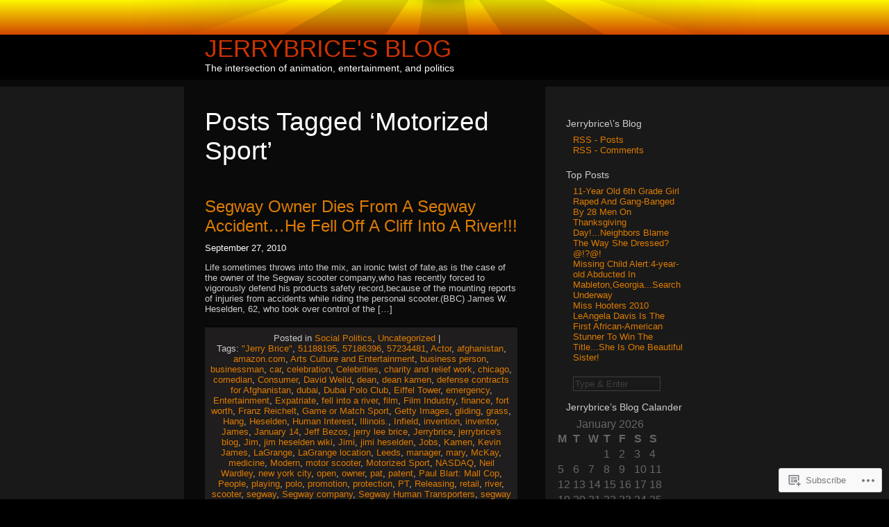

--- FILE ---
content_type: text/html; charset=UTF-8
request_url: https://jerrybrice.wordpress.com/tag/motorized-sport/
body_size: 23768
content:
<!DOCTYPE html PUBLIC "-//W3C//DTD XHTML 1.0 Transitional//EN" "http://www.w3.org/TR/xhtml1/DTD/xhtml1-transitional.dtd">
<html xmlns="http://www.w3.org/1999/xhtml" lang="en">
<head profile="http://gmpg.org/xfn/11">

	<meta http-equiv="Content-Type" content="text/html; charset=UTF-8" />

	<title>Motorized Sport | Jerrybrice&#039;s Blog</title>

	<link rel="stylesheet" href="https://s0.wp.com/wp-content/themes/pub/sunburn/style.css?m=1741693343i" type="text/css" media="screen" />
	<link rel="pingback" href="https://jerrybrice.wordpress.com/xmlrpc.php" />

	<style type="text/css"> @import url("https://s0.wp.com/wp-content/themes/pub/sunburn/style.css?m=1741693343i"); </style>
	<!--[if gte IE 6]> 	<link rel="stylesheet" href="https://s0.wp.com/wp-content/themes/pub/sunburn/ie.css?m=1220914719i" type="text/css" media="screen" /> <![endif]-->
	<meta name='robots' content='max-image-preview:large' />
<link rel='dns-prefetch' href='//s0.wp.com' />
<link rel="alternate" type="application/rss+xml" title="Jerrybrice&#039;s Blog &raquo; Feed" href="https://jerrybrice.wordpress.com/feed/" />
<link rel="alternate" type="application/rss+xml" title="Jerrybrice&#039;s Blog &raquo; Comments Feed" href="https://jerrybrice.wordpress.com/comments/feed/" />
<link rel="alternate" type="application/rss+xml" title="Jerrybrice&#039;s Blog &raquo; Motorized Sport Tag Feed" href="https://jerrybrice.wordpress.com/tag/motorized-sport/feed/" />
	<script type="text/javascript">
		/* <![CDATA[ */
		function addLoadEvent(func) {
			var oldonload = window.onload;
			if (typeof window.onload != 'function') {
				window.onload = func;
			} else {
				window.onload = function () {
					oldonload();
					func();
				}
			}
		}
		/* ]]> */
	</script>
	<style id='wp-emoji-styles-inline-css'>

	img.wp-smiley, img.emoji {
		display: inline !important;
		border: none !important;
		box-shadow: none !important;
		height: 1em !important;
		width: 1em !important;
		margin: 0 0.07em !important;
		vertical-align: -0.1em !important;
		background: none !important;
		padding: 0 !important;
	}
/*# sourceURL=wp-emoji-styles-inline-css */
</style>
<link crossorigin='anonymous' rel='stylesheet' id='all-css-2-1' href='/wp-content/plugins/gutenberg-core/v22.2.0/build/styles/block-library/style.css?m=1764855221i&cssminify=yes' type='text/css' media='all' />
<style id='wp-block-library-inline-css'>
.has-text-align-justify {
	text-align:justify;
}
.has-text-align-justify{text-align:justify;}

/*# sourceURL=wp-block-library-inline-css */
</style><style id='global-styles-inline-css'>
:root{--wp--preset--aspect-ratio--square: 1;--wp--preset--aspect-ratio--4-3: 4/3;--wp--preset--aspect-ratio--3-4: 3/4;--wp--preset--aspect-ratio--3-2: 3/2;--wp--preset--aspect-ratio--2-3: 2/3;--wp--preset--aspect-ratio--16-9: 16/9;--wp--preset--aspect-ratio--9-16: 9/16;--wp--preset--color--black: #000000;--wp--preset--color--cyan-bluish-gray: #abb8c3;--wp--preset--color--white: #ffffff;--wp--preset--color--pale-pink: #f78da7;--wp--preset--color--vivid-red: #cf2e2e;--wp--preset--color--luminous-vivid-orange: #ff6900;--wp--preset--color--luminous-vivid-amber: #fcb900;--wp--preset--color--light-green-cyan: #7bdcb5;--wp--preset--color--vivid-green-cyan: #00d084;--wp--preset--color--pale-cyan-blue: #8ed1fc;--wp--preset--color--vivid-cyan-blue: #0693e3;--wp--preset--color--vivid-purple: #9b51e0;--wp--preset--gradient--vivid-cyan-blue-to-vivid-purple: linear-gradient(135deg,rgb(6,147,227) 0%,rgb(155,81,224) 100%);--wp--preset--gradient--light-green-cyan-to-vivid-green-cyan: linear-gradient(135deg,rgb(122,220,180) 0%,rgb(0,208,130) 100%);--wp--preset--gradient--luminous-vivid-amber-to-luminous-vivid-orange: linear-gradient(135deg,rgb(252,185,0) 0%,rgb(255,105,0) 100%);--wp--preset--gradient--luminous-vivid-orange-to-vivid-red: linear-gradient(135deg,rgb(255,105,0) 0%,rgb(207,46,46) 100%);--wp--preset--gradient--very-light-gray-to-cyan-bluish-gray: linear-gradient(135deg,rgb(238,238,238) 0%,rgb(169,184,195) 100%);--wp--preset--gradient--cool-to-warm-spectrum: linear-gradient(135deg,rgb(74,234,220) 0%,rgb(151,120,209) 20%,rgb(207,42,186) 40%,rgb(238,44,130) 60%,rgb(251,105,98) 80%,rgb(254,248,76) 100%);--wp--preset--gradient--blush-light-purple: linear-gradient(135deg,rgb(255,206,236) 0%,rgb(152,150,240) 100%);--wp--preset--gradient--blush-bordeaux: linear-gradient(135deg,rgb(254,205,165) 0%,rgb(254,45,45) 50%,rgb(107,0,62) 100%);--wp--preset--gradient--luminous-dusk: linear-gradient(135deg,rgb(255,203,112) 0%,rgb(199,81,192) 50%,rgb(65,88,208) 100%);--wp--preset--gradient--pale-ocean: linear-gradient(135deg,rgb(255,245,203) 0%,rgb(182,227,212) 50%,rgb(51,167,181) 100%);--wp--preset--gradient--electric-grass: linear-gradient(135deg,rgb(202,248,128) 0%,rgb(113,206,126) 100%);--wp--preset--gradient--midnight: linear-gradient(135deg,rgb(2,3,129) 0%,rgb(40,116,252) 100%);--wp--preset--font-size--small: 13px;--wp--preset--font-size--medium: 20px;--wp--preset--font-size--large: 36px;--wp--preset--font-size--x-large: 42px;--wp--preset--font-family--albert-sans: 'Albert Sans', sans-serif;--wp--preset--font-family--alegreya: Alegreya, serif;--wp--preset--font-family--arvo: Arvo, serif;--wp--preset--font-family--bodoni-moda: 'Bodoni Moda', serif;--wp--preset--font-family--bricolage-grotesque: 'Bricolage Grotesque', sans-serif;--wp--preset--font-family--cabin: Cabin, sans-serif;--wp--preset--font-family--chivo: Chivo, sans-serif;--wp--preset--font-family--commissioner: Commissioner, sans-serif;--wp--preset--font-family--cormorant: Cormorant, serif;--wp--preset--font-family--courier-prime: 'Courier Prime', monospace;--wp--preset--font-family--crimson-pro: 'Crimson Pro', serif;--wp--preset--font-family--dm-mono: 'DM Mono', monospace;--wp--preset--font-family--dm-sans: 'DM Sans', sans-serif;--wp--preset--font-family--dm-serif-display: 'DM Serif Display', serif;--wp--preset--font-family--domine: Domine, serif;--wp--preset--font-family--eb-garamond: 'EB Garamond', serif;--wp--preset--font-family--epilogue: Epilogue, sans-serif;--wp--preset--font-family--fahkwang: Fahkwang, sans-serif;--wp--preset--font-family--figtree: Figtree, sans-serif;--wp--preset--font-family--fira-sans: 'Fira Sans', sans-serif;--wp--preset--font-family--fjalla-one: 'Fjalla One', sans-serif;--wp--preset--font-family--fraunces: Fraunces, serif;--wp--preset--font-family--gabarito: Gabarito, system-ui;--wp--preset--font-family--ibm-plex-mono: 'IBM Plex Mono', monospace;--wp--preset--font-family--ibm-plex-sans: 'IBM Plex Sans', sans-serif;--wp--preset--font-family--ibarra-real-nova: 'Ibarra Real Nova', serif;--wp--preset--font-family--instrument-serif: 'Instrument Serif', serif;--wp--preset--font-family--inter: Inter, sans-serif;--wp--preset--font-family--josefin-sans: 'Josefin Sans', sans-serif;--wp--preset--font-family--jost: Jost, sans-serif;--wp--preset--font-family--libre-baskerville: 'Libre Baskerville', serif;--wp--preset--font-family--libre-franklin: 'Libre Franklin', sans-serif;--wp--preset--font-family--literata: Literata, serif;--wp--preset--font-family--lora: Lora, serif;--wp--preset--font-family--merriweather: Merriweather, serif;--wp--preset--font-family--montserrat: Montserrat, sans-serif;--wp--preset--font-family--newsreader: Newsreader, serif;--wp--preset--font-family--noto-sans-mono: 'Noto Sans Mono', sans-serif;--wp--preset--font-family--nunito: Nunito, sans-serif;--wp--preset--font-family--open-sans: 'Open Sans', sans-serif;--wp--preset--font-family--overpass: Overpass, sans-serif;--wp--preset--font-family--pt-serif: 'PT Serif', serif;--wp--preset--font-family--petrona: Petrona, serif;--wp--preset--font-family--piazzolla: Piazzolla, serif;--wp--preset--font-family--playfair-display: 'Playfair Display', serif;--wp--preset--font-family--plus-jakarta-sans: 'Plus Jakarta Sans', sans-serif;--wp--preset--font-family--poppins: Poppins, sans-serif;--wp--preset--font-family--raleway: Raleway, sans-serif;--wp--preset--font-family--roboto: Roboto, sans-serif;--wp--preset--font-family--roboto-slab: 'Roboto Slab', serif;--wp--preset--font-family--rubik: Rubik, sans-serif;--wp--preset--font-family--rufina: Rufina, serif;--wp--preset--font-family--sora: Sora, sans-serif;--wp--preset--font-family--source-sans-3: 'Source Sans 3', sans-serif;--wp--preset--font-family--source-serif-4: 'Source Serif 4', serif;--wp--preset--font-family--space-mono: 'Space Mono', monospace;--wp--preset--font-family--syne: Syne, sans-serif;--wp--preset--font-family--texturina: Texturina, serif;--wp--preset--font-family--urbanist: Urbanist, sans-serif;--wp--preset--font-family--work-sans: 'Work Sans', sans-serif;--wp--preset--spacing--20: 0.44rem;--wp--preset--spacing--30: 0.67rem;--wp--preset--spacing--40: 1rem;--wp--preset--spacing--50: 1.5rem;--wp--preset--spacing--60: 2.25rem;--wp--preset--spacing--70: 3.38rem;--wp--preset--spacing--80: 5.06rem;--wp--preset--shadow--natural: 6px 6px 9px rgba(0, 0, 0, 0.2);--wp--preset--shadow--deep: 12px 12px 50px rgba(0, 0, 0, 0.4);--wp--preset--shadow--sharp: 6px 6px 0px rgba(0, 0, 0, 0.2);--wp--preset--shadow--outlined: 6px 6px 0px -3px rgb(255, 255, 255), 6px 6px rgb(0, 0, 0);--wp--preset--shadow--crisp: 6px 6px 0px rgb(0, 0, 0);}:where(.is-layout-flex){gap: 0.5em;}:where(.is-layout-grid){gap: 0.5em;}body .is-layout-flex{display: flex;}.is-layout-flex{flex-wrap: wrap;align-items: center;}.is-layout-flex > :is(*, div){margin: 0;}body .is-layout-grid{display: grid;}.is-layout-grid > :is(*, div){margin: 0;}:where(.wp-block-columns.is-layout-flex){gap: 2em;}:where(.wp-block-columns.is-layout-grid){gap: 2em;}:where(.wp-block-post-template.is-layout-flex){gap: 1.25em;}:where(.wp-block-post-template.is-layout-grid){gap: 1.25em;}.has-black-color{color: var(--wp--preset--color--black) !important;}.has-cyan-bluish-gray-color{color: var(--wp--preset--color--cyan-bluish-gray) !important;}.has-white-color{color: var(--wp--preset--color--white) !important;}.has-pale-pink-color{color: var(--wp--preset--color--pale-pink) !important;}.has-vivid-red-color{color: var(--wp--preset--color--vivid-red) !important;}.has-luminous-vivid-orange-color{color: var(--wp--preset--color--luminous-vivid-orange) !important;}.has-luminous-vivid-amber-color{color: var(--wp--preset--color--luminous-vivid-amber) !important;}.has-light-green-cyan-color{color: var(--wp--preset--color--light-green-cyan) !important;}.has-vivid-green-cyan-color{color: var(--wp--preset--color--vivid-green-cyan) !important;}.has-pale-cyan-blue-color{color: var(--wp--preset--color--pale-cyan-blue) !important;}.has-vivid-cyan-blue-color{color: var(--wp--preset--color--vivid-cyan-blue) !important;}.has-vivid-purple-color{color: var(--wp--preset--color--vivid-purple) !important;}.has-black-background-color{background-color: var(--wp--preset--color--black) !important;}.has-cyan-bluish-gray-background-color{background-color: var(--wp--preset--color--cyan-bluish-gray) !important;}.has-white-background-color{background-color: var(--wp--preset--color--white) !important;}.has-pale-pink-background-color{background-color: var(--wp--preset--color--pale-pink) !important;}.has-vivid-red-background-color{background-color: var(--wp--preset--color--vivid-red) !important;}.has-luminous-vivid-orange-background-color{background-color: var(--wp--preset--color--luminous-vivid-orange) !important;}.has-luminous-vivid-amber-background-color{background-color: var(--wp--preset--color--luminous-vivid-amber) !important;}.has-light-green-cyan-background-color{background-color: var(--wp--preset--color--light-green-cyan) !important;}.has-vivid-green-cyan-background-color{background-color: var(--wp--preset--color--vivid-green-cyan) !important;}.has-pale-cyan-blue-background-color{background-color: var(--wp--preset--color--pale-cyan-blue) !important;}.has-vivid-cyan-blue-background-color{background-color: var(--wp--preset--color--vivid-cyan-blue) !important;}.has-vivid-purple-background-color{background-color: var(--wp--preset--color--vivid-purple) !important;}.has-black-border-color{border-color: var(--wp--preset--color--black) !important;}.has-cyan-bluish-gray-border-color{border-color: var(--wp--preset--color--cyan-bluish-gray) !important;}.has-white-border-color{border-color: var(--wp--preset--color--white) !important;}.has-pale-pink-border-color{border-color: var(--wp--preset--color--pale-pink) !important;}.has-vivid-red-border-color{border-color: var(--wp--preset--color--vivid-red) !important;}.has-luminous-vivid-orange-border-color{border-color: var(--wp--preset--color--luminous-vivid-orange) !important;}.has-luminous-vivid-amber-border-color{border-color: var(--wp--preset--color--luminous-vivid-amber) !important;}.has-light-green-cyan-border-color{border-color: var(--wp--preset--color--light-green-cyan) !important;}.has-vivid-green-cyan-border-color{border-color: var(--wp--preset--color--vivid-green-cyan) !important;}.has-pale-cyan-blue-border-color{border-color: var(--wp--preset--color--pale-cyan-blue) !important;}.has-vivid-cyan-blue-border-color{border-color: var(--wp--preset--color--vivid-cyan-blue) !important;}.has-vivid-purple-border-color{border-color: var(--wp--preset--color--vivid-purple) !important;}.has-vivid-cyan-blue-to-vivid-purple-gradient-background{background: var(--wp--preset--gradient--vivid-cyan-blue-to-vivid-purple) !important;}.has-light-green-cyan-to-vivid-green-cyan-gradient-background{background: var(--wp--preset--gradient--light-green-cyan-to-vivid-green-cyan) !important;}.has-luminous-vivid-amber-to-luminous-vivid-orange-gradient-background{background: var(--wp--preset--gradient--luminous-vivid-amber-to-luminous-vivid-orange) !important;}.has-luminous-vivid-orange-to-vivid-red-gradient-background{background: var(--wp--preset--gradient--luminous-vivid-orange-to-vivid-red) !important;}.has-very-light-gray-to-cyan-bluish-gray-gradient-background{background: var(--wp--preset--gradient--very-light-gray-to-cyan-bluish-gray) !important;}.has-cool-to-warm-spectrum-gradient-background{background: var(--wp--preset--gradient--cool-to-warm-spectrum) !important;}.has-blush-light-purple-gradient-background{background: var(--wp--preset--gradient--blush-light-purple) !important;}.has-blush-bordeaux-gradient-background{background: var(--wp--preset--gradient--blush-bordeaux) !important;}.has-luminous-dusk-gradient-background{background: var(--wp--preset--gradient--luminous-dusk) !important;}.has-pale-ocean-gradient-background{background: var(--wp--preset--gradient--pale-ocean) !important;}.has-electric-grass-gradient-background{background: var(--wp--preset--gradient--electric-grass) !important;}.has-midnight-gradient-background{background: var(--wp--preset--gradient--midnight) !important;}.has-small-font-size{font-size: var(--wp--preset--font-size--small) !important;}.has-medium-font-size{font-size: var(--wp--preset--font-size--medium) !important;}.has-large-font-size{font-size: var(--wp--preset--font-size--large) !important;}.has-x-large-font-size{font-size: var(--wp--preset--font-size--x-large) !important;}.has-albert-sans-font-family{font-family: var(--wp--preset--font-family--albert-sans) !important;}.has-alegreya-font-family{font-family: var(--wp--preset--font-family--alegreya) !important;}.has-arvo-font-family{font-family: var(--wp--preset--font-family--arvo) !important;}.has-bodoni-moda-font-family{font-family: var(--wp--preset--font-family--bodoni-moda) !important;}.has-bricolage-grotesque-font-family{font-family: var(--wp--preset--font-family--bricolage-grotesque) !important;}.has-cabin-font-family{font-family: var(--wp--preset--font-family--cabin) !important;}.has-chivo-font-family{font-family: var(--wp--preset--font-family--chivo) !important;}.has-commissioner-font-family{font-family: var(--wp--preset--font-family--commissioner) !important;}.has-cormorant-font-family{font-family: var(--wp--preset--font-family--cormorant) !important;}.has-courier-prime-font-family{font-family: var(--wp--preset--font-family--courier-prime) !important;}.has-crimson-pro-font-family{font-family: var(--wp--preset--font-family--crimson-pro) !important;}.has-dm-mono-font-family{font-family: var(--wp--preset--font-family--dm-mono) !important;}.has-dm-sans-font-family{font-family: var(--wp--preset--font-family--dm-sans) !important;}.has-dm-serif-display-font-family{font-family: var(--wp--preset--font-family--dm-serif-display) !important;}.has-domine-font-family{font-family: var(--wp--preset--font-family--domine) !important;}.has-eb-garamond-font-family{font-family: var(--wp--preset--font-family--eb-garamond) !important;}.has-epilogue-font-family{font-family: var(--wp--preset--font-family--epilogue) !important;}.has-fahkwang-font-family{font-family: var(--wp--preset--font-family--fahkwang) !important;}.has-figtree-font-family{font-family: var(--wp--preset--font-family--figtree) !important;}.has-fira-sans-font-family{font-family: var(--wp--preset--font-family--fira-sans) !important;}.has-fjalla-one-font-family{font-family: var(--wp--preset--font-family--fjalla-one) !important;}.has-fraunces-font-family{font-family: var(--wp--preset--font-family--fraunces) !important;}.has-gabarito-font-family{font-family: var(--wp--preset--font-family--gabarito) !important;}.has-ibm-plex-mono-font-family{font-family: var(--wp--preset--font-family--ibm-plex-mono) !important;}.has-ibm-plex-sans-font-family{font-family: var(--wp--preset--font-family--ibm-plex-sans) !important;}.has-ibarra-real-nova-font-family{font-family: var(--wp--preset--font-family--ibarra-real-nova) !important;}.has-instrument-serif-font-family{font-family: var(--wp--preset--font-family--instrument-serif) !important;}.has-inter-font-family{font-family: var(--wp--preset--font-family--inter) !important;}.has-josefin-sans-font-family{font-family: var(--wp--preset--font-family--josefin-sans) !important;}.has-jost-font-family{font-family: var(--wp--preset--font-family--jost) !important;}.has-libre-baskerville-font-family{font-family: var(--wp--preset--font-family--libre-baskerville) !important;}.has-libre-franklin-font-family{font-family: var(--wp--preset--font-family--libre-franklin) !important;}.has-literata-font-family{font-family: var(--wp--preset--font-family--literata) !important;}.has-lora-font-family{font-family: var(--wp--preset--font-family--lora) !important;}.has-merriweather-font-family{font-family: var(--wp--preset--font-family--merriweather) !important;}.has-montserrat-font-family{font-family: var(--wp--preset--font-family--montserrat) !important;}.has-newsreader-font-family{font-family: var(--wp--preset--font-family--newsreader) !important;}.has-noto-sans-mono-font-family{font-family: var(--wp--preset--font-family--noto-sans-mono) !important;}.has-nunito-font-family{font-family: var(--wp--preset--font-family--nunito) !important;}.has-open-sans-font-family{font-family: var(--wp--preset--font-family--open-sans) !important;}.has-overpass-font-family{font-family: var(--wp--preset--font-family--overpass) !important;}.has-pt-serif-font-family{font-family: var(--wp--preset--font-family--pt-serif) !important;}.has-petrona-font-family{font-family: var(--wp--preset--font-family--petrona) !important;}.has-piazzolla-font-family{font-family: var(--wp--preset--font-family--piazzolla) !important;}.has-playfair-display-font-family{font-family: var(--wp--preset--font-family--playfair-display) !important;}.has-plus-jakarta-sans-font-family{font-family: var(--wp--preset--font-family--plus-jakarta-sans) !important;}.has-poppins-font-family{font-family: var(--wp--preset--font-family--poppins) !important;}.has-raleway-font-family{font-family: var(--wp--preset--font-family--raleway) !important;}.has-roboto-font-family{font-family: var(--wp--preset--font-family--roboto) !important;}.has-roboto-slab-font-family{font-family: var(--wp--preset--font-family--roboto-slab) !important;}.has-rubik-font-family{font-family: var(--wp--preset--font-family--rubik) !important;}.has-rufina-font-family{font-family: var(--wp--preset--font-family--rufina) !important;}.has-sora-font-family{font-family: var(--wp--preset--font-family--sora) !important;}.has-source-sans-3-font-family{font-family: var(--wp--preset--font-family--source-sans-3) !important;}.has-source-serif-4-font-family{font-family: var(--wp--preset--font-family--source-serif-4) !important;}.has-space-mono-font-family{font-family: var(--wp--preset--font-family--space-mono) !important;}.has-syne-font-family{font-family: var(--wp--preset--font-family--syne) !important;}.has-texturina-font-family{font-family: var(--wp--preset--font-family--texturina) !important;}.has-urbanist-font-family{font-family: var(--wp--preset--font-family--urbanist) !important;}.has-work-sans-font-family{font-family: var(--wp--preset--font-family--work-sans) !important;}
/*# sourceURL=global-styles-inline-css */
</style>

<style id='classic-theme-styles-inline-css'>
/*! This file is auto-generated */
.wp-block-button__link{color:#fff;background-color:#32373c;border-radius:9999px;box-shadow:none;text-decoration:none;padding:calc(.667em + 2px) calc(1.333em + 2px);font-size:1.125em}.wp-block-file__button{background:#32373c;color:#fff;text-decoration:none}
/*# sourceURL=/wp-includes/css/classic-themes.min.css */
</style>
<link crossorigin='anonymous' rel='stylesheet' id='all-css-4-1' href='/_static/??-eJx9j8EOwiAMhl/IQphG58H4LIxVRCkQylx8e7uLzssuTf/m+5pWzwVcTg1T0yVOPiTWLg8xuyfrTpleGeBAJSJUfKmDHgO3LwHc3hGVY97p1SKa4Lerosyp2LYQhGOwGJEE29LmIg4MQ6nIDFIpTATtLiJveRXlMC+t10Kt4pbkMYO8Y1vI6S/ALdpQF/VKF3PsTb/vuvPp8QGGwHIv&cssminify=yes' type='text/css' media='all' />
<style id='jetpack-global-styles-frontend-style-inline-css'>
:root { --font-headings: unset; --font-base: unset; --font-headings-default: -apple-system,BlinkMacSystemFont,"Segoe UI",Roboto,Oxygen-Sans,Ubuntu,Cantarell,"Helvetica Neue",sans-serif; --font-base-default: -apple-system,BlinkMacSystemFont,"Segoe UI",Roboto,Oxygen-Sans,Ubuntu,Cantarell,"Helvetica Neue",sans-serif;}
/*# sourceURL=jetpack-global-styles-frontend-style-inline-css */
</style>
<link crossorigin='anonymous' rel='stylesheet' id='all-css-6-1' href='/wp-content/themes/h4/global.css?m=1420737423i&cssminify=yes' type='text/css' media='all' />
<script type="text/javascript" id="wpcom-actionbar-placeholder-js-extra">
/* <![CDATA[ */
var actionbardata = {"siteID":"9671072","postID":"0","siteURL":"https://jerrybrice.wordpress.com","xhrURL":"https://jerrybrice.wordpress.com/wp-admin/admin-ajax.php","nonce":"4da4b0dc14","isLoggedIn":"","statusMessage":"","subsEmailDefault":"instantly","proxyScriptUrl":"https://s0.wp.com/wp-content/js/wpcom-proxy-request.js?m=1513050504i&amp;ver=20211021","i18n":{"followedText":"New posts from this site will now appear in your \u003Ca href=\"https://wordpress.com/reader\"\u003EReader\u003C/a\u003E","foldBar":"Collapse this bar","unfoldBar":"Expand this bar","shortLinkCopied":"Shortlink copied to clipboard."}};
//# sourceURL=wpcom-actionbar-placeholder-js-extra
/* ]]> */
</script>
<script type="text/javascript" id="jetpack-mu-wpcom-settings-js-before">
/* <![CDATA[ */
var JETPACK_MU_WPCOM_SETTINGS = {"assetsUrl":"https://s0.wp.com/wp-content/mu-plugins/jetpack-mu-wpcom-plugin/moon/jetpack_vendor/automattic/jetpack-mu-wpcom/src/build/"};
//# sourceURL=jetpack-mu-wpcom-settings-js-before
/* ]]> */
</script>
<script crossorigin='anonymous' type='text/javascript'  src='/wp-content/js/rlt-proxy.js?m=1720530689i'></script>
<script type="text/javascript" id="rlt-proxy-js-after">
/* <![CDATA[ */
	rltInitialize( {"token":null,"iframeOrigins":["https:\/\/widgets.wp.com"]} );
//# sourceURL=rlt-proxy-js-after
/* ]]> */
</script>
<link rel="EditURI" type="application/rsd+xml" title="RSD" href="https://jerrybrice.wordpress.com/xmlrpc.php?rsd" />
<meta name="generator" content="WordPress.com" />

<!-- Jetpack Open Graph Tags -->
<meta property="og:type" content="website" />
<meta property="og:title" content="Motorized Sport &#8211; Jerrybrice&#039;s Blog" />
<meta property="og:url" content="https://jerrybrice.wordpress.com/tag/motorized-sport/" />
<meta property="og:site_name" content="Jerrybrice&#039;s Blog" />
<meta property="og:image" content="https://s0.wp.com/i/blank.jpg?m=1383295312i" />
<meta property="og:image:width" content="200" />
<meta property="og:image:height" content="200" />
<meta property="og:image:alt" content="" />
<meta property="og:locale" content="en_US" />
<meta property="fb:app_id" content="249643311490" />

<!-- End Jetpack Open Graph Tags -->
<link rel="shortcut icon" type="image/x-icon" href="https://s0.wp.com/i/favicon.ico?m=1713425267i" sizes="16x16 24x24 32x32 48x48" />
<link rel="icon" type="image/x-icon" href="https://s0.wp.com/i/favicon.ico?m=1713425267i" sizes="16x16 24x24 32x32 48x48" />
<link rel="apple-touch-icon" href="https://s0.wp.com/i/webclip.png?m=1713868326i" />
<link rel='openid.server' href='https://jerrybrice.wordpress.com/?openidserver=1' />
<link rel='openid.delegate' href='https://jerrybrice.wordpress.com/' />
<link rel="search" type="application/opensearchdescription+xml" href="https://jerrybrice.wordpress.com/osd.xml" title="Jerrybrice&#039;s Blog" />
<link rel="search" type="application/opensearchdescription+xml" href="https://s1.wp.com/opensearch.xml" title="WordPress.com" />
		<style id="wpcom-hotfix-masterbar-style">
			@media screen and (min-width: 783px) {
				#wpadminbar .quicklinks li#wp-admin-bar-my-account.with-avatar > a img {
					margin-top: 5px;
				}
			}
		</style>
		<meta name="description" content="Posts about Motorized Sport written by jerrybrice" />
<link crossorigin='anonymous' rel='stylesheet' id='all-css-0-3' href='/_static/??-eJyNjEEKwkAMRS/kNNSixYV4FLGZUFJnkmAyFG9vC27cufn8B48HqyVUCZKA2pKVNrM4LBT2wOeXoaruk1shh5XzTOEQasnUt+fxLtSh+wH+z91ZEKbGJYO3yfHFFqyb/ENdZdnLt3rtx9NwGc9Df1w+ApREfQ==&cssminify=yes' type='text/css' media='all' />
</head>
<body class="archive tag tag-motorized-sport tag-26798684 wp-theme-pubsunburn customizer-styles-applied jetpack-reblog-enabled">

	<div id="bg_maker">
	
		<div id="wrapper">

			<div id="header_sun"></div>

			<div id="header_text">
				<h1><a href="https://jerrybrice.wordpress.com/">Jerrybrice&#039;s Blog</a><br />
				<span class="description">The intersection of animation, entertainment, and politics</span></h1>
			</div>

	<div id="content" class="sanda">

		
						<h2 class="pagetitle">Posts Tagged &lsquo;<span>Motorized Sport</span>&rsquo;</h2>

 	  	

		<div class="navigation">
			<div class="alignleft"></div>
			<div class="alignright"></div>
		</div>

				<div class="post-4968 post type-post status-publish format-standard hentry category-social-politics category-uncategorized tag-jerry-brice tag-43142796 tag-43142799 tag-43142800 tag-actor tag-afghanistan tag-amazon-com tag-arts-culture-and-entertainment tag-business-person tag-businessman tag-car tag-celebration tag-celebrities tag-charity-and-relief-work tag-chicago tag-comedian tag-consumer tag-david-weild tag-dean tag-dean-kamen tag-defense-contracts-for-afghanistan tag-dubai tag-dubai-polo-club tag-eiffel-tower tag-emergency tag-entertainment tag-expatriate tag-fell-into-a-river tag-film tag-film-industry tag-finance tag-fort-worth tag-franz-reichelt tag-game-or-match-sport tag-getty-images tag-gliding tag-grass tag-hang tag-heselden tag-human-interest tag-illinois tag-infield tag-invention tag-inventor tag-james tag-january-14 tag-jeff-bezos tag-jerry-lee-brice tag-jerrybrice tag-jerrybrices-blog tag-jim tag-jim-heselden-wiki tag-jimi tag-jimi-heselden tag-jobs tag-kamen tag-kevin-james tag-lagrange tag-lagrange-location tag-leeds tag-manager tag-mary tag-mckay tag-medicine tag-modern tag-motor-scooter tag-motorized-sport tag-nasdaq tag-neil-wardley tag-new-york-city tag-open tag-owner tag-pat tag-patent tag-paul-blart-mall-cop tag-people tag-playing tag-polo tag-promotion tag-protection tag-pt tag-releasing tag-retail tag-river tag-scooter tag-segway tag-segway-company tag-segway-human-transporters tag-segway-inventor tag-segway-owner tag-segway-owner-dies tag-segway-owner-dies-falling-off-of-a-segway tag-signs-and-symbols tag-skidding tag-sport tag-sports-race tag-stand tag-steve tag-stock tag-stock-car-racing tag-stock-market tag-store tag-technology tag-texas tag-texas-motor-speedway tag-transportation tag-tx tag-united-arab-emirates tag-usa tag-venture-capital tag-vertical tag-wharfe">
				<h3 id="post-4968"><a href="https://jerrybrice.wordpress.com/2010/09/27/segway-owner-dies-from-a-segway-accident-he-fell-off-a-cliff-into-a-river/" rel="bookmark">Segway Owner Dies From A Segway Accident&#8230;He Fell Off A Cliff Into A&nbsp;River!!!</a></h3>
				<small>September 27, 2010</small>

				<div class="entry">
					<p>Life sometimes throws into the mix, an ironic twist of fate,as is the case of the owner of the Segway scooter company,who has recently forced to vigorously defend his products safety record,because of the mounting reports of injuries from accidents while riding the personal scooter.(BBC) James W. Heselden, 62, who took over control of the [&hellip;]</p>
				</div>

				<p class="postmetadata">
					Posted in <a href="https://jerrybrice.wordpress.com/category/social-politics/" rel="category tag">Social Politics</a>, <a href="https://jerrybrice.wordpress.com/category/uncategorized/" rel="category tag">Uncategorized</a>&nbsp;|&nbsp;
					&nbsp;
					<br />
					Tags: <a href="https://jerrybrice.wordpress.com/tag/jerry-brice/" rel="tag">"Jerry Brice"</a>, <a href="https://jerrybrice.wordpress.com/tag/51188195/" rel="tag">51188195</a>, <a href="https://jerrybrice.wordpress.com/tag/57186396/" rel="tag">57186396</a>, <a href="https://jerrybrice.wordpress.com/tag/57234481/" rel="tag">57234481</a>, <a href="https://jerrybrice.wordpress.com/tag/actor/" rel="tag">Actor</a>, <a href="https://jerrybrice.wordpress.com/tag/afghanistan/" rel="tag">afghanistan</a>, <a href="https://jerrybrice.wordpress.com/tag/amazon-com/" rel="tag">amazon.com</a>, <a href="https://jerrybrice.wordpress.com/tag/arts-culture-and-entertainment/" rel="tag">Arts Culture and Entertainment</a>, <a href="https://jerrybrice.wordpress.com/tag/business-person/" rel="tag">business person</a>, <a href="https://jerrybrice.wordpress.com/tag/businessman/" rel="tag">businessman</a>, <a href="https://jerrybrice.wordpress.com/tag/car/" rel="tag">car</a>, <a href="https://jerrybrice.wordpress.com/tag/celebration/" rel="tag">celebration</a>, <a href="https://jerrybrice.wordpress.com/tag/celebrities/" rel="tag">Celebrities</a>, <a href="https://jerrybrice.wordpress.com/tag/charity-and-relief-work/" rel="tag">charity and relief work</a>, <a href="https://jerrybrice.wordpress.com/tag/chicago/" rel="tag">chicago</a>, <a href="https://jerrybrice.wordpress.com/tag/comedian/" rel="tag">comedian</a>, <a href="https://jerrybrice.wordpress.com/tag/consumer/" rel="tag">Consumer</a>, <a href="https://jerrybrice.wordpress.com/tag/david-weild/" rel="tag">David Weild</a>, <a href="https://jerrybrice.wordpress.com/tag/dean/" rel="tag">dean</a>, <a href="https://jerrybrice.wordpress.com/tag/dean-kamen/" rel="tag">dean kamen</a>, <a href="https://jerrybrice.wordpress.com/tag/defense-contracts-for-afghanistan/" rel="tag">defense contracts for Afghanistan</a>, <a href="https://jerrybrice.wordpress.com/tag/dubai/" rel="tag">dubai</a>, <a href="https://jerrybrice.wordpress.com/tag/dubai-polo-club/" rel="tag">Dubai Polo Club</a>, <a href="https://jerrybrice.wordpress.com/tag/eiffel-tower/" rel="tag">Eiffel Tower</a>, <a href="https://jerrybrice.wordpress.com/tag/emergency/" rel="tag">emergency</a>, <a href="https://jerrybrice.wordpress.com/tag/entertainment/" rel="tag">Entertainment</a>, <a href="https://jerrybrice.wordpress.com/tag/expatriate/" rel="tag">Expatriate</a>, <a href="https://jerrybrice.wordpress.com/tag/fell-into-a-river/" rel="tag">fell into a river</a>, <a href="https://jerrybrice.wordpress.com/tag/film/" rel="tag">film</a>, <a href="https://jerrybrice.wordpress.com/tag/film-industry/" rel="tag">Film Industry</a>, <a href="https://jerrybrice.wordpress.com/tag/finance/" rel="tag">finance</a>, <a href="https://jerrybrice.wordpress.com/tag/fort-worth/" rel="tag">fort worth</a>, <a href="https://jerrybrice.wordpress.com/tag/franz-reichelt/" rel="tag">Franz Reichelt</a>, <a href="https://jerrybrice.wordpress.com/tag/game-or-match-sport/" rel="tag">Game or Match Sport</a>, <a href="https://jerrybrice.wordpress.com/tag/getty-images/" rel="tag">Getty Images</a>, <a href="https://jerrybrice.wordpress.com/tag/gliding/" rel="tag">gliding</a>, <a href="https://jerrybrice.wordpress.com/tag/grass/" rel="tag">grass</a>, <a href="https://jerrybrice.wordpress.com/tag/hang/" rel="tag">Hang</a>, <a href="https://jerrybrice.wordpress.com/tag/heselden/" rel="tag">Heselden</a>, <a href="https://jerrybrice.wordpress.com/tag/human-interest/" rel="tag">Human Interest</a>, <a href="https://jerrybrice.wordpress.com/tag/illinois/" rel="tag">Illinois.</a>, <a href="https://jerrybrice.wordpress.com/tag/infield/" rel="tag">Infield</a>, <a href="https://jerrybrice.wordpress.com/tag/invention/" rel="tag">invention</a>, <a href="https://jerrybrice.wordpress.com/tag/inventor/" rel="tag">inventor</a>, <a href="https://jerrybrice.wordpress.com/tag/james/" rel="tag">James</a>, <a href="https://jerrybrice.wordpress.com/tag/january-14/" rel="tag">January 14</a>, <a href="https://jerrybrice.wordpress.com/tag/jeff-bezos/" rel="tag">Jeff Bezos</a>, <a href="https://jerrybrice.wordpress.com/tag/jerry-lee-brice/" rel="tag">jerry lee brice</a>, <a href="https://jerrybrice.wordpress.com/tag/jerrybrice/" rel="tag">Jerrybrice</a>, <a href="https://jerrybrice.wordpress.com/tag/jerrybrices-blog/" rel="tag">jerrybrice's blog</a>, <a href="https://jerrybrice.wordpress.com/tag/jim/" rel="tag">Jim</a>, <a href="https://jerrybrice.wordpress.com/tag/jim-heselden-wiki/" rel="tag">jim heselden wiki</a>, <a href="https://jerrybrice.wordpress.com/tag/jimi/" rel="tag">Jimi</a>, <a href="https://jerrybrice.wordpress.com/tag/jimi-heselden/" rel="tag">jimi heselden</a>, <a href="https://jerrybrice.wordpress.com/tag/jobs/" rel="tag">Jobs</a>, <a href="https://jerrybrice.wordpress.com/tag/kamen/" rel="tag">Kamen</a>, <a href="https://jerrybrice.wordpress.com/tag/kevin-james/" rel="tag">Kevin James</a>, <a href="https://jerrybrice.wordpress.com/tag/lagrange/" rel="tag">LaGrange</a>, <a href="https://jerrybrice.wordpress.com/tag/lagrange-location/" rel="tag">LaGrange location</a>, <a href="https://jerrybrice.wordpress.com/tag/leeds/" rel="tag">Leeds</a>, <a href="https://jerrybrice.wordpress.com/tag/manager/" rel="tag">manager</a>, <a href="https://jerrybrice.wordpress.com/tag/mary/" rel="tag">mary</a>, <a href="https://jerrybrice.wordpress.com/tag/mckay/" rel="tag">McKay</a>, <a href="https://jerrybrice.wordpress.com/tag/medicine/" rel="tag">medicine</a>, <a href="https://jerrybrice.wordpress.com/tag/modern/" rel="tag">Modern</a>, <a href="https://jerrybrice.wordpress.com/tag/motor-scooter/" rel="tag">motor scooter</a>, <a href="https://jerrybrice.wordpress.com/tag/motorized-sport/" rel="tag">Motorized Sport</a>, <a href="https://jerrybrice.wordpress.com/tag/nasdaq/" rel="tag">NASDAQ</a>, <a href="https://jerrybrice.wordpress.com/tag/neil-wardley/" rel="tag">Neil Wardley</a>, <a href="https://jerrybrice.wordpress.com/tag/new-york-city/" rel="tag">new york city</a>, <a href="https://jerrybrice.wordpress.com/tag/open/" rel="tag">open</a>, <a href="https://jerrybrice.wordpress.com/tag/owner/" rel="tag">owner</a>, <a href="https://jerrybrice.wordpress.com/tag/pat/" rel="tag">pat</a>, <a href="https://jerrybrice.wordpress.com/tag/patent/" rel="tag">patent</a>, <a href="https://jerrybrice.wordpress.com/tag/paul-blart-mall-cop/" rel="tag">Paul Blart: Mall Cop</a>, <a href="https://jerrybrice.wordpress.com/tag/people/" rel="tag">People</a>, <a href="https://jerrybrice.wordpress.com/tag/playing/" rel="tag">playing</a>, <a href="https://jerrybrice.wordpress.com/tag/polo/" rel="tag">polo</a>, <a href="https://jerrybrice.wordpress.com/tag/promotion/" rel="tag">promotion</a>, <a href="https://jerrybrice.wordpress.com/tag/protection/" rel="tag">protection</a>, <a href="https://jerrybrice.wordpress.com/tag/pt/" rel="tag">PT</a>, <a href="https://jerrybrice.wordpress.com/tag/releasing/" rel="tag">Releasing</a>, <a href="https://jerrybrice.wordpress.com/tag/retail/" rel="tag">retail</a>, <a href="https://jerrybrice.wordpress.com/tag/river/" rel="tag">river</a>, <a href="https://jerrybrice.wordpress.com/tag/scooter/" rel="tag">scooter</a>, <a href="https://jerrybrice.wordpress.com/tag/segway/" rel="tag">segway</a>, <a href="https://jerrybrice.wordpress.com/tag/segway-company/" rel="tag">Segway company</a>, <a href="https://jerrybrice.wordpress.com/tag/segway-human-transporters/" rel="tag">Segway Human Transporters</a>, <a href="https://jerrybrice.wordpress.com/tag/segway-inventor/" rel="tag">segway inventor</a>, <a href="https://jerrybrice.wordpress.com/tag/segway-owner/" rel="tag">segway owner</a>, <a href="https://jerrybrice.wordpress.com/tag/segway-owner-dies/" rel="tag">segway owner dies</a>, <a href="https://jerrybrice.wordpress.com/tag/segway-owner-dies-falling-off-of-a-segway/" rel="tag">segway owner dies falling off of a segway</a>, <a href="https://jerrybrice.wordpress.com/tag/signs-and-symbols/" rel="tag">signs and symbols</a>, <a href="https://jerrybrice.wordpress.com/tag/skidding/" rel="tag">skidding</a>, <a href="https://jerrybrice.wordpress.com/tag/sport/" rel="tag">sport</a>, <a href="https://jerrybrice.wordpress.com/tag/sports-race/" rel="tag">Sports Race</a>, <a href="https://jerrybrice.wordpress.com/tag/stand/" rel="tag">stand</a>, <a href="https://jerrybrice.wordpress.com/tag/steve/" rel="tag">Steve</a>, <a href="https://jerrybrice.wordpress.com/tag/stock/" rel="tag">stock</a>, <a href="https://jerrybrice.wordpress.com/tag/stock-car-racing/" rel="tag">Stock Car Racing</a>, <a href="https://jerrybrice.wordpress.com/tag/stock-market/" rel="tag">Stock Market</a>, <a href="https://jerrybrice.wordpress.com/tag/store/" rel="tag">store</a>, <a href="https://jerrybrice.wordpress.com/tag/technology/" rel="tag">technology</a>, <a href="https://jerrybrice.wordpress.com/tag/texas/" rel="tag">Texas</a>, <a href="https://jerrybrice.wordpress.com/tag/texas-motor-speedway/" rel="tag">Texas Motor Speedway</a>, <a href="https://jerrybrice.wordpress.com/tag/transportation/" rel="tag">transportation</a>, <a href="https://jerrybrice.wordpress.com/tag/tx/" rel="tag">TX</a>, <a href="https://jerrybrice.wordpress.com/tag/united-arab-emirates/" rel="tag">United Arab Emirates</a>, <a href="https://jerrybrice.wordpress.com/tag/usa/" rel="tag">USA</a>, <a href="https://jerrybrice.wordpress.com/tag/venture-capital/" rel="tag">venture capital</a>, <a href="https://jerrybrice.wordpress.com/tag/vertical/" rel="tag">vertical</a>, <a href="https://jerrybrice.wordpress.com/tag/wharfe/" rel="tag">Wharfe</a><br />&nbsp;
					<a href="https://jerrybrice.wordpress.com/2010/09/27/segway-owner-dies-from-a-segway-accident-he-fell-off-a-cliff-into-a-river/#comments">1 Comment &#187;</a>				</p>
			</div>

				<div class="post-4855 post type-post status-publish format-standard hentry category-social-politics category-uncategorized tag-jerry-brice tag-aragon-motorcycle-grand-prix tag-arts-culture-and-entertainment tag-auto-racing tag-bleacher-collapse tag-bleacher-collapse-video tag-bleachers tag-bleachers-collapsed-at-a-car-race tag-braylon-edwards tag-brazil tag-brazil-bleacher-collapse tag-brazil-bleacher-collapse-video tag-brazils-southern-parana-state tag-breaking-news tag-broncos-player-found-dead tag-damien-nash tag-darrent-williams tag-fan tag-getty-images tag-government-in-brazil-is-investigating tag-grand-prix tag-horizontal tag-huffington-post tag-human-interest tag-in-brazils tag-jerry-lee-brice tag-jerrybrice tag-jerrybrices-blog tag-kenny-mckinley tag-look tag-motorcycle tag-motorcycle-grand-prix tag-motorcycle-racing tag-motorized-sport tag-motorland-aragon-circuit tag-parana tag-people tag-quatro-pontes-stadium tag-reuters tag-samba-dancers tag-sexy-samba-dancers tag-southern-parana-state tag-spain tag-sport tag-sports-race tag-stadium-collapse tag-structural-failure tag-world-news">
				<h3 id="post-4855"><a href="https://jerrybrice.wordpress.com/2010/09/21/brazil-bleachers-collapse-injuring-111-spectators22-critically-watch-incredible-video-of-disaster/" rel="bookmark">Brazil Bleachers Collapse Injuring 111 Spectators,22 Critically!!!..Watch Incredible Video Of&nbsp;Disaster!!!</a></h3>
				<small>September 21, 2010</small>

				<div class="entry">
					<p>Firefighters say Monday at least 111 people were hurt _ 22 critically, after a section of bleachers collapsed at a car race Sunday. They have been taken to hospitals after the accident in Brazil&#8217;s southern Parana state. [picapp align=&#8221;center&#8221; wrap=&#8221;false&#8221; link=&#8221;term=brazil+sports+fans&amp;iid=9273384&#8243; src=&#8221;<a href="http://view4.picapp.com/pictures.photo/image/9273384/brazilian-fans-react/brazilian-fans-react.jpg?size=500&#038;imageId=9273384&#038;#8243" rel="nofollow">http://view4.picapp.com/pictures.photo/image/9273384/brazilian-fans-react/brazilian-fans-react.jpg?size=500&#038;imageId=9273384&#038;#8243</a>; width=&#8221;234&#8243; height=&#8221;186&#8243; /] Sunday&#8217;s collapse, captured on avid recorder, shows the seating giving waylay [&hellip;]</p>
				</div>

				<p class="postmetadata">
					Posted in <a href="https://jerrybrice.wordpress.com/category/social-politics/" rel="category tag">Social Politics</a>, <a href="https://jerrybrice.wordpress.com/category/uncategorized/" rel="category tag">Uncategorized</a>&nbsp;|&nbsp;
					&nbsp;
					<br />
					Tags: <a href="https://jerrybrice.wordpress.com/tag/jerry-brice/" rel="tag">"Jerry Brice"</a>, <a href="https://jerrybrice.wordpress.com/tag/aragon-motorcycle-grand-prix/" rel="tag">Aragon Motorcycle Grand Prix</a>, <a href="https://jerrybrice.wordpress.com/tag/arts-culture-and-entertainment/" rel="tag">Arts Culture and Entertainment</a>, <a href="https://jerrybrice.wordpress.com/tag/auto-racing/" rel="tag">auto racing</a>, <a href="https://jerrybrice.wordpress.com/tag/bleacher-collapse/" rel="tag">Bleacher Collapse</a>, <a href="https://jerrybrice.wordpress.com/tag/bleacher-collapse-video/" rel="tag">Bleacher Collapse Video</a>, <a href="https://jerrybrice.wordpress.com/tag/bleachers/" rel="tag">bleachers</a>, <a href="https://jerrybrice.wordpress.com/tag/bleachers-collapsed-at-a-car-race/" rel="tag">bleachers collapsed at a car race</a>, <a href="https://jerrybrice.wordpress.com/tag/braylon-edwards/" rel="tag">braylon edwards</a>, <a href="https://jerrybrice.wordpress.com/tag/brazil/" rel="tag">Brazil</a>, <a href="https://jerrybrice.wordpress.com/tag/brazil-bleacher-collapse/" rel="tag">Brazil Bleacher Collapse</a>, <a href="https://jerrybrice.wordpress.com/tag/brazil-bleacher-collapse-video/" rel="tag">Brazil Bleacher Collapse Video</a>, <a href="https://jerrybrice.wordpress.com/tag/brazils-southern-parana-state/" rel="tag">Brazil's southern Parana state</a>, <a href="https://jerrybrice.wordpress.com/tag/breaking-news/" rel="tag">breaking news</a>, <a href="https://jerrybrice.wordpress.com/tag/broncos-player-found-dead/" rel="tag">broncos player found dead</a>, <a href="https://jerrybrice.wordpress.com/tag/damien-nash/" rel="tag">damien nash</a>, <a href="https://jerrybrice.wordpress.com/tag/darrent-williams/" rel="tag">darrent williams</a>, <a href="https://jerrybrice.wordpress.com/tag/fan/" rel="tag">fan</a>, <a href="https://jerrybrice.wordpress.com/tag/getty-images/" rel="tag">Getty Images</a>, <a href="https://jerrybrice.wordpress.com/tag/government-in-brazil-is-investigating/" rel="tag">government in Brazil is investigating</a>, <a href="https://jerrybrice.wordpress.com/tag/grand-prix/" rel="tag">Grand Prix</a>, <a href="https://jerrybrice.wordpress.com/tag/horizontal/" rel="tag">horizontal</a>, <a href="https://jerrybrice.wordpress.com/tag/huffington-post/" rel="tag">huffington post</a>, <a href="https://jerrybrice.wordpress.com/tag/human-interest/" rel="tag">Human Interest</a>, <a href="https://jerrybrice.wordpress.com/tag/in-brazils/" rel="tag">in Brazil's</a>, <a href="https://jerrybrice.wordpress.com/tag/jerry-lee-brice/" rel="tag">jerry lee brice</a>, <a href="https://jerrybrice.wordpress.com/tag/jerrybrice/" rel="tag">Jerrybrice</a>, <a href="https://jerrybrice.wordpress.com/tag/jerrybrices-blog/" rel="tag">jerrybrice's blog</a>, <a href="https://jerrybrice.wordpress.com/tag/kenny-mckinley/" rel="tag">kenny mckinley</a>, <a href="https://jerrybrice.wordpress.com/tag/look/" rel="tag">look</a>, <a href="https://jerrybrice.wordpress.com/tag/motorcycle/" rel="tag">motorcycle</a>, <a href="https://jerrybrice.wordpress.com/tag/motorcycle-grand-prix/" rel="tag">Motorcycle Grand Prix</a>, <a href="https://jerrybrice.wordpress.com/tag/motorcycle-racing/" rel="tag">Motorcycle Racing</a>, <a href="https://jerrybrice.wordpress.com/tag/motorized-sport/" rel="tag">Motorized Sport</a>, <a href="https://jerrybrice.wordpress.com/tag/motorland-aragon-circuit/" rel="tag">Motorland Aragon Circuit</a>, <a href="https://jerrybrice.wordpress.com/tag/parana/" rel="tag">Parana</a>, <a href="https://jerrybrice.wordpress.com/tag/people/" rel="tag">People</a>, <a href="https://jerrybrice.wordpress.com/tag/quatro-pontes-stadium/" rel="tag">Quatro Pontes stadium</a>, <a href="https://jerrybrice.wordpress.com/tag/reuters/" rel="tag">Reuters</a>, <a href="https://jerrybrice.wordpress.com/tag/samba-dancers/" rel="tag">samba dancers</a>, <a href="https://jerrybrice.wordpress.com/tag/sexy-samba-dancers/" rel="tag">sexy samba dancers</a>, <a href="https://jerrybrice.wordpress.com/tag/southern-parana-state/" rel="tag">southern Parana state</a>, <a href="https://jerrybrice.wordpress.com/tag/spain/" rel="tag">Spain</a>, <a href="https://jerrybrice.wordpress.com/tag/sport/" rel="tag">sport</a>, <a href="https://jerrybrice.wordpress.com/tag/sports-race/" rel="tag">Sports Race</a>, <a href="https://jerrybrice.wordpress.com/tag/stadium-collapse/" rel="tag">stadium collapse</a>, <a href="https://jerrybrice.wordpress.com/tag/structural-failure/" rel="tag">structural failure</a>, <a href="https://jerrybrice.wordpress.com/tag/world-news/" rel="tag">World News</a><br />&nbsp;
					<a href="https://jerrybrice.wordpress.com/2010/09/21/brazil-bleachers-collapse-injuring-111-spectators22-critically-watch-incredible-video-of-disaster/#respond">Leave a Comment &#187;</a>				</p>
			</div>

				<div class="post-1640 post type-post status-publish format-standard hentry category-entertainment-news category-social-politics tag-jerry-brice tag-100th-anniversary tag-150833 tag-27577884 tag-24-heures-du-mans tag-27416504 tag-27416511 tag-afeganistao tag-aluna tag-anal-sex tag-anniversary tag-arruda-expulsa tag-arts-culture-and-entertainment tag-auto-racing tag-bandeirante-university tag-bare tag-bigbittbrazil tag-blond-hair tag-brazil tag-brazil-girls tag-brazillian-wax tag-burca tag-california tag-carnival tag-casseta tag-celebration tag-chest tag-chest-or-bust tag-cinelandia tag-circuit-de-la-sarthe tag-crowd tag-curto tag-da tag-dancing tag-de tag-down tag-dress tag-dress-code tag-dressing-up tag-earthquake tag-educational-responsibility tag-emergencies-and-disasters tag-expulsa tag-expulsao tag-fama tag-famosa tag-fantastico tag-feather tag-formula-one-racing tag-france tag-fraude tag-full tag-full-length tag-gay tag-geisy tag-geisy-arruda tag-geisy-arruda-incident tag-geisy-arruda-miniskirt tag-geisy-arrude-carnival tag-geyse tag-glitter tag-globo tag-gold tag-gostosa tag-group tag-head tag-heckled tag-holiday tag-hostilizada tag-human-arm tag-human-body tag-human-interest tag-international-news tag-invenjosas tag-jerry-lee-brice tag-jerrybrice tag-jerrybrices-blog tag-le-mans tag-length tag-life-events tag-loira tag-market-street tag-mec tag-micro-mini-skirt tag-mini tag-minutos tag-moment-of-silence tag-moral-standards tag-morehouse-college tag-motor-racing-track tag-motorized-sport tag-naked tag-natural-disaster tag-nipple tag-nipples tag-oprah-winfrey tag-parade tag-part-of tag-participacao tag-pelada tag-people tag-performance tag-planeta tag-playboy tag-playboy-magazine-in-brazil tag-president-barack-obama tag-provocative tag-public-nudity tag-pussy tag-raise tag-rede tag-rio-branco-avenue tag-rio-carnaval tag-rio-de-janeiro tag-rosa tag-saia tag-samba-dancing tag-sambadrome tag-san-francisco-california tag-sao-paulo tag-school tag-sendo tag-sex tag-sexually-liberal tag-sexy tag-sexy-brazilian-butts tag-singing tag-smiling tag-sport tag-sterotypes tag-taking tag-talebam tag-terca-feira tag-the-huffington-post tag-thong-bikini tag-thong-bikinis tag-traditional-ceremony tag-traditional-culture tag-uniao-da-ilha tag-unibambi tag-uniban tag-unibanbi tag-unibandidos tag-unibiba tag-unibicha tag-uniburca tag-uniburka tag-unitaleban tag-universidade-bandeirantes tag-universitaria tag-upskirt tag-urb-magazine tag-usa tag-vestibular tag-vestido tag-viado tag-waist-up tag-wing tag-world-news tag-xingada tag-yellow">
				<h3 id="post-1640"><a href="https://jerrybrice.wordpress.com/2009/11/30/sexy-brazilian-miniskirt-wearing-studentgeisy-arruda-will-parade-micro-miniskirt-in-carnival/" rel="bookmark">Sexy Brazilian Miniskirt Wearing Student,Geisy Arruda, Will Parade Micro-Miniskirt In&nbsp;Carnival</a></h3>
				<small>November 30, 2009</small>

				<div class="entry">
					<p>Brazilian college girl,Geisy Arruda, expelled from school,&#8230; reinstated for wearing skimpy clothes to class,has become an international sensation in less than two months. Who ever said &#8230;&#8221;sex sells&#8221;&#8230;sure knew what he/she was talking about!!!  Geisy Arruda,20, after being harassed by fellow students , was expelled from Uniban, the private university where she is studying tourism, accused of wearing a dress [&hellip;]</p>
				</div>

				<p class="postmetadata">
					Posted in <a href="https://jerrybrice.wordpress.com/category/entertainment-news/" rel="category tag">Entertainment News</a>, <a href="https://jerrybrice.wordpress.com/category/social-politics/" rel="category tag">Social Politics</a>&nbsp;|&nbsp;
					&nbsp;
					<br />
					Tags: <a href="https://jerrybrice.wordpress.com/tag/jerry-brice/" rel="tag">"Jerry Brice"</a>, <a href="https://jerrybrice.wordpress.com/tag/100th-anniversary/" rel="tag">100th Anniversary</a>, <a href="https://jerrybrice.wordpress.com/tag/15/" rel="tag">15</a>, <a href="https://jerrybrice.wordpress.com/tag/17112009/" rel="tag">17/11/2009</a>, <a href="https://jerrybrice.wordpress.com/tag/24-heures-du-mans/" rel="tag">24 Heures du Mans</a>, <a href="https://jerrybrice.wordpress.com/tag/52123563/" rel="tag">52123563</a>, <a href="https://jerrybrice.wordpress.com/tag/71183528/" rel="tag">71183528</a>, <a href="https://jerrybrice.wordpress.com/tag/afeganistao/" rel="tag">afeganistão</a>, <a href="https://jerrybrice.wordpress.com/tag/aluna/" rel="tag">aluna</a>, <a href="https://jerrybrice.wordpress.com/tag/anal-sex/" rel="tag">anal sex</a>, <a href="https://jerrybrice.wordpress.com/tag/anniversary/" rel="tag">anniversary</a>, <a href="https://jerrybrice.wordpress.com/tag/arruda-expulsa/" rel="tag">Arruda expulsa</a>, <a href="https://jerrybrice.wordpress.com/tag/arts-culture-and-entertainment/" rel="tag">Arts Culture and Entertainment</a>, <a href="https://jerrybrice.wordpress.com/tag/auto-racing/" rel="tag">auto racing</a>, <a href="https://jerrybrice.wordpress.com/tag/bandeirante-university/" rel="tag">Bandeirante University</a>, <a href="https://jerrybrice.wordpress.com/tag/bare/" rel="tag">bare</a>, <a href="https://jerrybrice.wordpress.com/tag/bigbittbrazil/" rel="tag">bigbittbrazil</a>, <a href="https://jerrybrice.wordpress.com/tag/blond-hair/" rel="tag">blond hair</a>, <a href="https://jerrybrice.wordpress.com/tag/brazil/" rel="tag">Brazil</a>, <a href="https://jerrybrice.wordpress.com/tag/brazil-girls/" rel="tag">brazil girls</a>, <a href="https://jerrybrice.wordpress.com/tag/brazillian-wax/" rel="tag">brazillian wax</a>, <a href="https://jerrybrice.wordpress.com/tag/burca/" rel="tag">burca</a>, <a href="https://jerrybrice.wordpress.com/tag/california/" rel="tag">California</a>, <a href="https://jerrybrice.wordpress.com/tag/carnival/" rel="tag">Carnival</a>, <a href="https://jerrybrice.wordpress.com/tag/casseta/" rel="tag">Casseta</a>, <a href="https://jerrybrice.wordpress.com/tag/celebration/" rel="tag">celebration</a>, <a href="https://jerrybrice.wordpress.com/tag/chest/" rel="tag">chest</a>, <a href="https://jerrybrice.wordpress.com/tag/chest-or-bust/" rel="tag">Chest or Bust</a>, <a href="https://jerrybrice.wordpress.com/tag/cinelandia/" rel="tag">Cinelandia</a>, <a href="https://jerrybrice.wordpress.com/tag/circuit-de-la-sarthe/" rel="tag">Circuit De La Sarthe</a>, <a href="https://jerrybrice.wordpress.com/tag/crowd/" rel="tag">crowd</a>, <a href="https://jerrybrice.wordpress.com/tag/curto/" rel="tag">curto</a>, <a href="https://jerrybrice.wordpress.com/tag/da/" rel="tag">da</a>, <a href="https://jerrybrice.wordpress.com/tag/dancing/" rel="tag">dancing</a>, <a href="https://jerrybrice.wordpress.com/tag/de/" rel="tag">de</a>, <a href="https://jerrybrice.wordpress.com/tag/down/" rel="tag">down</a>, <a href="https://jerrybrice.wordpress.com/tag/dress/" rel="tag">dress</a>, <a href="https://jerrybrice.wordpress.com/tag/dress-code/" rel="tag">dress code</a>, <a href="https://jerrybrice.wordpress.com/tag/dressing-up/" rel="tag">dressing up</a>, <a href="https://jerrybrice.wordpress.com/tag/earthquake/" rel="tag">earthquake</a>, <a href="https://jerrybrice.wordpress.com/tag/educational-responsibility/" rel="tag">Educational Responsibility</a>, <a href="https://jerrybrice.wordpress.com/tag/emergencies-and-disasters/" rel="tag">Emergencies And Disasters</a>, <a href="https://jerrybrice.wordpress.com/tag/expulsa/" rel="tag">expulsa</a>, <a href="https://jerrybrice.wordpress.com/tag/expulsao/" rel="tag">expulsão</a>, <a href="https://jerrybrice.wordpress.com/tag/fama/" rel="tag">fama</a>, <a href="https://jerrybrice.wordpress.com/tag/famosa/" rel="tag">famosa</a>, <a href="https://jerrybrice.wordpress.com/tag/fantastico/" rel="tag">fantástico</a>, <a href="https://jerrybrice.wordpress.com/tag/feather/" rel="tag">feather</a>, <a href="https://jerrybrice.wordpress.com/tag/formula-one-racing/" rel="tag">Formula One Racing</a>, <a href="https://jerrybrice.wordpress.com/tag/france/" rel="tag">france</a>, <a href="https://jerrybrice.wordpress.com/tag/fraude/" rel="tag">fraude</a>, <a href="https://jerrybrice.wordpress.com/tag/full/" rel="tag">full</a>, <a href="https://jerrybrice.wordpress.com/tag/full-length/" rel="tag">full length</a>, <a href="https://jerrybrice.wordpress.com/tag/gay/" rel="tag">gay</a>, <a href="https://jerrybrice.wordpress.com/tag/geisy/" rel="tag">Geisy</a>, <a href="https://jerrybrice.wordpress.com/tag/geisy-arruda/" rel="tag">Geisy Arruda</a>, <a href="https://jerrybrice.wordpress.com/tag/geisy-arruda-incident/" rel="tag">Geisy Arruda Incident</a>, <a href="https://jerrybrice.wordpress.com/tag/geisy-arruda-miniskirt/" rel="tag">Geisy Arruda Miniskirt</a>, <a href="https://jerrybrice.wordpress.com/tag/geisy-arrude-carnival/" rel="tag">Geisy Arrude Carnival</a>, <a href="https://jerrybrice.wordpress.com/tag/geyse/" rel="tag">Geyse</a>, <a href="https://jerrybrice.wordpress.com/tag/glitter/" rel="tag">glitter</a>, <a href="https://jerrybrice.wordpress.com/tag/globo/" rel="tag">Globo</a>, <a href="https://jerrybrice.wordpress.com/tag/gold/" rel="tag">gold</a>, <a href="https://jerrybrice.wordpress.com/tag/gostosa/" rel="tag">gostosa</a>, <a href="https://jerrybrice.wordpress.com/tag/group/" rel="tag">group</a>, <a href="https://jerrybrice.wordpress.com/tag/head/" rel="tag">head</a>, <a href="https://jerrybrice.wordpress.com/tag/heckled/" rel="tag">heckled</a>, <a href="https://jerrybrice.wordpress.com/tag/holiday/" rel="tag">holiday</a>, <a href="https://jerrybrice.wordpress.com/tag/hostilizada/" rel="tag">hostilizada</a>, <a href="https://jerrybrice.wordpress.com/tag/human-arm/" rel="tag">human arm</a>, <a href="https://jerrybrice.wordpress.com/tag/human-body/" rel="tag">human body</a>, <a href="https://jerrybrice.wordpress.com/tag/human-interest/" rel="tag">Human Interest</a>, <a href="https://jerrybrice.wordpress.com/tag/international-news/" rel="tag">international news</a>, <a href="https://jerrybrice.wordpress.com/tag/invenjosas/" rel="tag">invenjosas</a>, <a href="https://jerrybrice.wordpress.com/tag/jerry-lee-brice/" rel="tag">jerry lee brice</a>, <a href="https://jerrybrice.wordpress.com/tag/jerrybrice/" rel="tag">Jerrybrice</a>, <a href="https://jerrybrice.wordpress.com/tag/jerrybrices-blog/" rel="tag">jerrybrice's blog</a>, <a href="https://jerrybrice.wordpress.com/tag/le-mans/" rel="tag">Le Mans</a>, <a href="https://jerrybrice.wordpress.com/tag/length/" rel="tag">length</a>, <a href="https://jerrybrice.wordpress.com/tag/life-events/" rel="tag">Life Events</a>, <a href="https://jerrybrice.wordpress.com/tag/loira/" rel="tag">loira</a>, <a href="https://jerrybrice.wordpress.com/tag/market-street/" rel="tag">Market Street</a>, <a href="https://jerrybrice.wordpress.com/tag/mec/" rel="tag">mec</a>, <a href="https://jerrybrice.wordpress.com/tag/micro-mini-skirt/" rel="tag">micro mini-skirt</a>, <a href="https://jerrybrice.wordpress.com/tag/mini/" rel="tag">mini</a>, <a href="https://jerrybrice.wordpress.com/tag/minutos/" rel="tag">minutos</a>, <a href="https://jerrybrice.wordpress.com/tag/moment-of-silence/" rel="tag">Moment of Silence</a>, <a href="https://jerrybrice.wordpress.com/tag/moral-standards/" rel="tag">moral standards</a>, <a href="https://jerrybrice.wordpress.com/tag/morehouse-college/" rel="tag">Morehouse college</a>, <a href="https://jerrybrice.wordpress.com/tag/motor-racing-track/" rel="tag">Motor Racing Track</a>, <a href="https://jerrybrice.wordpress.com/tag/motorized-sport/" rel="tag">Motorized Sport</a>, <a href="https://jerrybrice.wordpress.com/tag/naked/" rel="tag">Naked</a>, <a href="https://jerrybrice.wordpress.com/tag/natural-disaster/" rel="tag">natural disaster</a>, <a href="https://jerrybrice.wordpress.com/tag/nipple/" rel="tag">nipple</a>, <a href="https://jerrybrice.wordpress.com/tag/nipples/" rel="tag">nipples</a>, <a href="https://jerrybrice.wordpress.com/tag/oprah-winfrey/" rel="tag">Oprah Winfrey</a>, <a href="https://jerrybrice.wordpress.com/tag/parade/" rel="tag">parade</a>, <a href="https://jerrybrice.wordpress.com/tag/part-of/" rel="tag">part of</a>, <a href="https://jerrybrice.wordpress.com/tag/participacao/" rel="tag">Participação</a>, <a href="https://jerrybrice.wordpress.com/tag/pelada/" rel="tag">pelada</a>, <a href="https://jerrybrice.wordpress.com/tag/people/" rel="tag">People</a>, <a href="https://jerrybrice.wordpress.com/tag/performance/" rel="tag">Performance</a>, <a href="https://jerrybrice.wordpress.com/tag/planeta/" rel="tag">Planeta</a>, <a href="https://jerrybrice.wordpress.com/tag/playboy/" rel="tag">playboy</a>, <a href="https://jerrybrice.wordpress.com/tag/playboy-magazine-in-brazil/" rel="tag">playboy magazine in brazil</a>, <a href="https://jerrybrice.wordpress.com/tag/president-barack-obama/" rel="tag">president barack obama</a>, <a href="https://jerrybrice.wordpress.com/tag/provocative/" rel="tag">provocative</a>, <a href="https://jerrybrice.wordpress.com/tag/public-nudity/" rel="tag">public nudity</a>, <a href="https://jerrybrice.wordpress.com/tag/pussy/" rel="tag">pussy</a>, <a href="https://jerrybrice.wordpress.com/tag/raise/" rel="tag">raise</a>, <a href="https://jerrybrice.wordpress.com/tag/rede/" rel="tag">Rede</a>, <a href="https://jerrybrice.wordpress.com/tag/rio-branco-avenue/" rel="tag">Rio Branco Avenue</a>, <a href="https://jerrybrice.wordpress.com/tag/rio-carnaval/" rel="tag">Rio Carnaval</a>, <a href="https://jerrybrice.wordpress.com/tag/rio-de-janeiro/" rel="tag">Rio De Janeiro</a>, <a href="https://jerrybrice.wordpress.com/tag/rosa/" rel="tag">rosa</a>, <a href="https://jerrybrice.wordpress.com/tag/saia/" rel="tag">saia</a>, <a href="https://jerrybrice.wordpress.com/tag/samba-dancing/" rel="tag">Samba Dancing</a>, <a href="https://jerrybrice.wordpress.com/tag/sambadrome/" rel="tag">Sambadrome</a>, <a href="https://jerrybrice.wordpress.com/tag/san-francisco-california/" rel="tag">San Francisco - California</a>, <a href="https://jerrybrice.wordpress.com/tag/sao-paulo/" rel="tag">São Paulo</a>, <a href="https://jerrybrice.wordpress.com/tag/school/" rel="tag">school</a>, <a href="https://jerrybrice.wordpress.com/tag/sendo/" rel="tag">sendo</a>, <a href="https://jerrybrice.wordpress.com/tag/sex/" rel="tag">sex</a>, <a href="https://jerrybrice.wordpress.com/tag/sexually-liberal/" rel="tag">sexually liberal</a>, <a href="https://jerrybrice.wordpress.com/tag/sexy/" rel="tag">Sexy</a>, <a href="https://jerrybrice.wordpress.com/tag/sexy-brazilian-butts/" rel="tag">sexy brazilian butts</a>, <a href="https://jerrybrice.wordpress.com/tag/singing/" rel="tag">singing</a>, <a href="https://jerrybrice.wordpress.com/tag/smiling/" rel="tag">Smiling</a>, <a href="https://jerrybrice.wordpress.com/tag/sport/" rel="tag">sport</a>, <a href="https://jerrybrice.wordpress.com/tag/sterotypes/" rel="tag">sterotypes</a>, <a href="https://jerrybrice.wordpress.com/tag/taking/" rel="tag">taking</a>, <a href="https://jerrybrice.wordpress.com/tag/talebam/" rel="tag">talebam</a>, <a href="https://jerrybrice.wordpress.com/tag/terca-feira/" rel="tag">Terça-feira</a>, <a href="https://jerrybrice.wordpress.com/tag/the-huffington-post/" rel="tag">the huffington post</a>, <a href="https://jerrybrice.wordpress.com/tag/thong-bikini/" rel="tag">thong bikini</a>, <a href="https://jerrybrice.wordpress.com/tag/thong-bikinis/" rel="tag">thong bikinis</a>, <a href="https://jerrybrice.wordpress.com/tag/traditional-ceremony/" rel="tag">Traditional Ceremony</a>, <a href="https://jerrybrice.wordpress.com/tag/traditional-culture/" rel="tag">Traditional Culture</a>, <a href="https://jerrybrice.wordpress.com/tag/uniao-da-ilha/" rel="tag">Uniao da Ilha</a>, <a href="https://jerrybrice.wordpress.com/tag/unibambi/" rel="tag">Unibambi</a>, <a href="https://jerrybrice.wordpress.com/tag/uniban/" rel="tag">uniban</a>, <a href="https://jerrybrice.wordpress.com/tag/unibanbi/" rel="tag">UNIBANbi</a>, <a href="https://jerrybrice.wordpress.com/tag/unibandidos/" rel="tag">UNIBANdidos</a>, <a href="https://jerrybrice.wordpress.com/tag/unibiba/" rel="tag">UNIBIBA</a>, <a href="https://jerrybrice.wordpress.com/tag/unibicha/" rel="tag">UNIBICHA</a>, <a href="https://jerrybrice.wordpress.com/tag/uniburca/" rel="tag">Uniburca</a>, <a href="https://jerrybrice.wordpress.com/tag/uniburka/" rel="tag">Uniburka</a>, <a href="https://jerrybrice.wordpress.com/tag/unitaleban/" rel="tag">UNItaleBAN</a>, <a href="https://jerrybrice.wordpress.com/tag/universidade-bandeirantes/" rel="tag">Universidade Bandeirantes</a>, <a href="https://jerrybrice.wordpress.com/tag/universitaria/" rel="tag">universitaria</a>, <a href="https://jerrybrice.wordpress.com/tag/upskirt/" rel="tag">upskirt</a>, <a href="https://jerrybrice.wordpress.com/tag/urb-magazine/" rel="tag">urb magazine</a>, <a href="https://jerrybrice.wordpress.com/tag/usa/" rel="tag">USA</a>, <a href="https://jerrybrice.wordpress.com/tag/vestibular/" rel="tag">vestibular</a>, <a href="https://jerrybrice.wordpress.com/tag/vestido/" rel="tag">vestido</a>, <a href="https://jerrybrice.wordpress.com/tag/viado/" rel="tag">viado</a>, <a href="https://jerrybrice.wordpress.com/tag/waist-up/" rel="tag">Waist Up</a>, <a href="https://jerrybrice.wordpress.com/tag/wing/" rel="tag">wing</a>, <a href="https://jerrybrice.wordpress.com/tag/world-news/" rel="tag">World News</a>, <a href="https://jerrybrice.wordpress.com/tag/xingada/" rel="tag">xingada</a>, <a href="https://jerrybrice.wordpress.com/tag/yellow/" rel="tag">yellow</a><br />&nbsp;
					<a href="https://jerrybrice.wordpress.com/2009/11/30/sexy-brazilian-miniskirt-wearing-studentgeisy-arruda-will-parade-micro-miniskirt-in-carnival/#comments">2 Comments &#187;</a>				</p>
			</div>

				<div class="post-1588 post type-post status-publish format-standard hentry category-entertainment-news category-uncategorized tag-jerry-brice tag-anegasaki-plus-konami-nintendo tag-anime tag-art-product tag-1527538 tag-25197709 tag-benetton tag-camera tag-cart tag-cartoon tag-championship tag-chara-fes tag-competition-round tag-cosplay tag-1977599 tag-dating tag-douga tag-dramatic tag-dressing-up tag-ds tag-event tag-federal-express tag-formula-one-racing tag-freedom tag-garage tag-general-practitioner tag-girls tag-guam tag-hentai tag-human-interest tag-japan tag-japanese tag-japanese-formula-one-grand-prix tag-jerry-lee-brice tag-jerrybrice tag-jerrybrices-blog tag-love-marriage tag-love-plus tag-loveplus tag-make tag-man-marry-video-game tag-man-marry-virtual-girlfriend tag-manga-style tag-marriage tag-masturbation tag-moe tag-motegi tag-motorized-sport tag-nene tag-nico tag-niconicodouga tag-obsession tag-obssessed tag-on-line-sex tag-otaku tag-performance-art tag-portrait tag-practice tag-practice-round tag-ring tag-sal-9000 tag-sal9000 tag-sal9000-love-plus tag-school tag-series tag-sex tag-sim tag-sport tag-suzuka tag-technology-news tag-the-huffington-post tag-tokyo tag-tokyo-prefecture tag-twin tag-videogame tag-virtual tag-wii tag-woman tag-worlds-record-for-masturbation">
				<h3 id="post-1588"><a href="https://jerrybrice.wordpress.com/2009/11/29/sexually-disturbed-man-actually-marries-his-favorite-video-game-girl-character/" rel="bookmark">Sexually Disturbed Man Actually Marries His Favorite Video Game Girl&nbsp;Character!!!</a></h3>
				<small>November 29, 2009</small>

				<div class="entry">
					<p>A man can legally marry a video game character in Japan&#8230;.and there is actually a real live man, that wants to marry one!!! The man who calls himself SAL9000 is set to marry his virtual girlfriend from a video game called Love Plus this weekend. CNN reports that&#8230;SAL9000  fell in love with one of the virtual girls [&hellip;]</p>
				</div>

				<p class="postmetadata">
					Posted in <a href="https://jerrybrice.wordpress.com/category/entertainment-news/" rel="category tag">Entertainment News</a>, <a href="https://jerrybrice.wordpress.com/category/uncategorized/" rel="category tag">Uncategorized</a>&nbsp;|&nbsp;
					&nbsp;
					<br />
					Tags: <a href="https://jerrybrice.wordpress.com/tag/jerry-brice/" rel="tag">"Jerry Brice"</a>, <a href="https://jerrybrice.wordpress.com/tag/anegasaki-plus-konami-nintendo/" rel="tag">anegasaki plus konami nintendo</a>, <a href="https://jerrybrice.wordpress.com/tag/anime/" rel="tag">anime</a>, <a href="https://jerrybrice.wordpress.com/tag/art-product/" rel="tag">Art Product</a>, <a href="https://jerrybrice.wordpress.com/tag/%e3%83%8b%e3%82%b3%e3%83%8b%e3%82%b3%e5%8b%95%e7%94%bb/" rel="tag">ニコニコ動画</a>, <a href="https://jerrybrice.wordpress.com/tag/%e3%83%a9%e3%83%96%e3%83%97%e3%83%a9%e3%82%b9/" rel="tag">ラブプラス</a>, <a href="https://jerrybrice.wordpress.com/tag/benetton/" rel="tag">Benetton</a>, <a href="https://jerrybrice.wordpress.com/tag/camera/" rel="tag">camera</a>, <a href="https://jerrybrice.wordpress.com/tag/cart/" rel="tag">cart</a>, <a href="https://jerrybrice.wordpress.com/tag/cartoon/" rel="tag">cartoon</a>, <a href="https://jerrybrice.wordpress.com/tag/championship/" rel="tag">Championship</a>, <a href="https://jerrybrice.wordpress.com/tag/chara-fes/" rel="tag">Chara Fes</a>, <a href="https://jerrybrice.wordpress.com/tag/competition-round/" rel="tag">Competition Round</a>, <a href="https://jerrybrice.wordpress.com/tag/cosplay/" rel="tag">Cosplay</a>, <a href="https://jerrybrice.wordpress.com/tag/%e7%b5%90%e5%a9%9a%e5%bc%8f/" rel="tag">結婚式</a>, <a href="https://jerrybrice.wordpress.com/tag/dating/" rel="tag">dating</a>, <a href="https://jerrybrice.wordpress.com/tag/douga/" rel="tag">douga</a>, <a href="https://jerrybrice.wordpress.com/tag/dramatic/" rel="tag">dramatic</a>, <a href="https://jerrybrice.wordpress.com/tag/dressing-up/" rel="tag">dressing up</a>, <a href="https://jerrybrice.wordpress.com/tag/ds/" rel="tag">ds</a>, <a href="https://jerrybrice.wordpress.com/tag/event/" rel="tag">event</a>, <a href="https://jerrybrice.wordpress.com/tag/federal-express/" rel="tag">Federal Express</a>, <a href="https://jerrybrice.wordpress.com/tag/formula-one-racing/" rel="tag">Formula One Racing</a>, <a href="https://jerrybrice.wordpress.com/tag/freedom/" rel="tag">freedom</a>, <a href="https://jerrybrice.wordpress.com/tag/garage/" rel="tag">garage</a>, <a href="https://jerrybrice.wordpress.com/tag/general-practitioner/" rel="tag">general practitioner</a>, <a href="https://jerrybrice.wordpress.com/tag/girls/" rel="tag">girls</a>, <a href="https://jerrybrice.wordpress.com/tag/guam/" rel="tag">Guam</a>, <a href="https://jerrybrice.wordpress.com/tag/hentai/" rel="tag">hentai</a>, <a href="https://jerrybrice.wordpress.com/tag/human-interest/" rel="tag">Human Interest</a>, <a href="https://jerrybrice.wordpress.com/tag/japan/" rel="tag">japan</a>, <a href="https://jerrybrice.wordpress.com/tag/japanese/" rel="tag">japanese</a>, <a href="https://jerrybrice.wordpress.com/tag/japanese-formula-one-grand-prix/" rel="tag">Japanese Formula One Grand Prix</a>, <a href="https://jerrybrice.wordpress.com/tag/jerry-lee-brice/" rel="tag">jerry lee brice</a>, <a href="https://jerrybrice.wordpress.com/tag/jerrybrice/" rel="tag">Jerrybrice</a>, <a href="https://jerrybrice.wordpress.com/tag/jerrybrices-blog/" rel="tag">jerrybrice's blog</a>, <a href="https://jerrybrice.wordpress.com/tag/love-marriage/" rel="tag">love marriage</a>, <a href="https://jerrybrice.wordpress.com/tag/love-plus/" rel="tag">Love Plus</a>, <a href="https://jerrybrice.wordpress.com/tag/loveplus/" rel="tag">loveplus</a>, <a href="https://jerrybrice.wordpress.com/tag/make/" rel="tag">make</a>, <a href="https://jerrybrice.wordpress.com/tag/man-marry-video-game/" rel="tag">Man Marry Video Game</a>, <a href="https://jerrybrice.wordpress.com/tag/man-marry-virtual-girlfriend/" rel="tag">Man Marry Virtual Girlfriend</a>, <a href="https://jerrybrice.wordpress.com/tag/manga-style/" rel="tag">Manga Style</a>, <a href="https://jerrybrice.wordpress.com/tag/marriage/" rel="tag">marriage</a>, <a href="https://jerrybrice.wordpress.com/tag/masturbation/" rel="tag">masturbation</a>, <a href="https://jerrybrice.wordpress.com/tag/moe/" rel="tag">moe</a>, <a href="https://jerrybrice.wordpress.com/tag/motegi/" rel="tag">Motegi</a>, <a href="https://jerrybrice.wordpress.com/tag/motorized-sport/" rel="tag">Motorized Sport</a>, <a href="https://jerrybrice.wordpress.com/tag/nene/" rel="tag">nene</a>, <a href="https://jerrybrice.wordpress.com/tag/nico/" rel="tag">nico</a>, <a href="https://jerrybrice.wordpress.com/tag/niconicodouga/" rel="tag">NicoNicoDouga</a>, <a href="https://jerrybrice.wordpress.com/tag/obsession/" rel="tag">obsession</a>, <a href="https://jerrybrice.wordpress.com/tag/obssessed/" rel="tag">obssessed</a>, <a href="https://jerrybrice.wordpress.com/tag/on-line-sex/" rel="tag">on-line sex</a>, <a href="https://jerrybrice.wordpress.com/tag/otaku/" rel="tag">otaku</a>, <a href="https://jerrybrice.wordpress.com/tag/performance-art/" rel="tag">performance art</a>, <a href="https://jerrybrice.wordpress.com/tag/portrait/" rel="tag">Portrait</a>, <a href="https://jerrybrice.wordpress.com/tag/practice/" rel="tag">practice</a>, <a href="https://jerrybrice.wordpress.com/tag/practice-round/" rel="tag">Practice Round</a>, <a href="https://jerrybrice.wordpress.com/tag/ring/" rel="tag">ring</a>, <a href="https://jerrybrice.wordpress.com/tag/sal-9000/" rel="tag">SAL 9000</a>, <a href="https://jerrybrice.wordpress.com/tag/sal9000/" rel="tag">sal9000</a>, <a href="https://jerrybrice.wordpress.com/tag/sal9000-love-plus/" rel="tag">sal9000 Love Plus</a>, <a href="https://jerrybrice.wordpress.com/tag/school/" rel="tag">school</a>, <a href="https://jerrybrice.wordpress.com/tag/series/" rel="tag">Series</a>, <a href="https://jerrybrice.wordpress.com/tag/sex/" rel="tag">sex</a>, <a href="https://jerrybrice.wordpress.com/tag/sim/" rel="tag">sim</a>, <a href="https://jerrybrice.wordpress.com/tag/sport/" rel="tag">sport</a>, <a href="https://jerrybrice.wordpress.com/tag/suzuka/" rel="tag">Suzuka</a>, <a href="https://jerrybrice.wordpress.com/tag/technology-news/" rel="tag">Technology News</a>, <a href="https://jerrybrice.wordpress.com/tag/the-huffington-post/" rel="tag">the huffington post</a>, <a href="https://jerrybrice.wordpress.com/tag/tokyo/" rel="tag">Tokyo</a>, <a href="https://jerrybrice.wordpress.com/tag/tokyo-prefecture/" rel="tag">Tokyo Prefecture</a>, <a href="https://jerrybrice.wordpress.com/tag/twin/" rel="tag">twin</a>, <a href="https://jerrybrice.wordpress.com/tag/videogame/" rel="tag">videogame</a>, <a href="https://jerrybrice.wordpress.com/tag/virtual/" rel="tag">Virtual</a>, <a href="https://jerrybrice.wordpress.com/tag/wii/" rel="tag">wii</a>, <a href="https://jerrybrice.wordpress.com/tag/woman/" rel="tag">woman</a>, <a href="https://jerrybrice.wordpress.com/tag/worlds-record-for-masturbation/" rel="tag">worlds record for masturbation</a><br />&nbsp;
					<a href="https://jerrybrice.wordpress.com/2009/11/29/sexually-disturbed-man-actually-marries-his-favorite-video-game-girl-character/#comments">2 Comments &#187;</a>				</p>
			</div>

				<div class="post-1232 post type-post status-publish format-standard hentry category-social-politics tag-jerry-brice tag-100th-anniversary tag-24-heures-du-mans tag-27416504 tag-27416511 tag-aluna tag-anniversary tag-arts-culture-and-entertainment tag-auto-racing tag-bandeirante-university tag-brazil tag-brazil-girls tag-california tag-cinelandia tag-circuit-de-la-sarthe tag-crowd tag-da tag-dancing tag-down tag-dress-code tag-earthquake tag-educational-responsibility tag-emergencies-and-disasters tag-expulsa tag-formula-one-racing tag-france tag-full-length tag-geisy-arruda tag-group tag-heckled tag-holiday tag-human-interest tag-jerry-lee-brice tag-jerrybrice tag-jerrybrices-blog tag-le-mans tag-life-events tag-market-street tag-micro-mini-skirt tag-moment-of-silence tag-moral-standards tag-morehouse-college tag-motor-racing-track tag-motorized-sport tag-natural-disaster tag-nipples tag-oprah-winfrey tag-parade tag-part-of tag-performance tag-president-barack-obama tag-provocative tag-public-nudity tag-pussy tag-rio-branco-avenue tag-rio-carnaval tag-rio-de-janeiro tag-samba-dancing tag-san-francisco-california tag-sendo tag-sex tag-sexually-liberal tag-sport tag-sterotypes tag-taking tag-the-huffington-post tag-thong-bikinis tag-uniban tag-urb-magazine tag-usa tag-waist-up">
				<h3 id="post-1232"><a href="https://jerrybrice.wordpress.com/2009/11/08/sexy-miniskirt-wearing-brazillian-student-expelled-over-inappropriate-dress-what-gives-brazil/" rel="bookmark">Sexy Miniskirt wearing Brazillian Student Expelled over Inappropriate Dress&#8230;what gives&nbsp;Brazil?</a></h3>
				<small>November 8, 2009</small>

				<div class="entry">
					<p>[picapp src=&#8221;0/8/7/0/Samba_Dancers_Take_34e6.jpg?adImageId=7244583&amp;imageId=4460844&#8243; width=&#8221;234&#8243; height=&#8221;345&#8243; /] Brazil has become famous worldwide for everything that is sexy.The country has given us the thong bikinis,thong underwear, and the Brazilian wax. They are a passionate people who are the number one consumers of plastic surgery,which says to me that looks are valued in this culture, as they are in [&hellip;]</p>
				</div>

				<p class="postmetadata">
					Posted in <a href="https://jerrybrice.wordpress.com/category/social-politics/" rel="category tag">Social Politics</a>&nbsp;|&nbsp;
					&nbsp;
					<br />
					Tags: <a href="https://jerrybrice.wordpress.com/tag/jerry-brice/" rel="tag">"Jerry Brice"</a>, <a href="https://jerrybrice.wordpress.com/tag/100th-anniversary/" rel="tag">100th Anniversary</a>, <a href="https://jerrybrice.wordpress.com/tag/24-heures-du-mans/" rel="tag">24 Heures du Mans</a>, <a href="https://jerrybrice.wordpress.com/tag/52123563/" rel="tag">52123563</a>, <a href="https://jerrybrice.wordpress.com/tag/71183528/" rel="tag">71183528</a>, <a href="https://jerrybrice.wordpress.com/tag/aluna/" rel="tag">aluna</a>, <a href="https://jerrybrice.wordpress.com/tag/anniversary/" rel="tag">anniversary</a>, <a href="https://jerrybrice.wordpress.com/tag/arts-culture-and-entertainment/" rel="tag">Arts Culture and Entertainment</a>, <a href="https://jerrybrice.wordpress.com/tag/auto-racing/" rel="tag">auto racing</a>, <a href="https://jerrybrice.wordpress.com/tag/bandeirante-university/" rel="tag">Bandeirante University</a>, <a href="https://jerrybrice.wordpress.com/tag/brazil/" rel="tag">Brazil</a>, <a href="https://jerrybrice.wordpress.com/tag/brazil-girls/" rel="tag">brazil girls</a>, <a href="https://jerrybrice.wordpress.com/tag/california/" rel="tag">California</a>, <a href="https://jerrybrice.wordpress.com/tag/cinelandia/" rel="tag">Cinelandia</a>, <a href="https://jerrybrice.wordpress.com/tag/circuit-de-la-sarthe/" rel="tag">Circuit De La Sarthe</a>, <a href="https://jerrybrice.wordpress.com/tag/crowd/" rel="tag">crowd</a>, <a href="https://jerrybrice.wordpress.com/tag/da/" rel="tag">da</a>, <a href="https://jerrybrice.wordpress.com/tag/dancing/" rel="tag">dancing</a>, <a href="https://jerrybrice.wordpress.com/tag/down/" rel="tag">down</a>, <a href="https://jerrybrice.wordpress.com/tag/dress-code/" rel="tag">dress code</a>, <a href="https://jerrybrice.wordpress.com/tag/earthquake/" rel="tag">earthquake</a>, <a href="https://jerrybrice.wordpress.com/tag/educational-responsibility/" rel="tag">Educational Responsibility</a>, <a href="https://jerrybrice.wordpress.com/tag/emergencies-and-disasters/" rel="tag">Emergencies And Disasters</a>, <a href="https://jerrybrice.wordpress.com/tag/expulsa/" rel="tag">expulsa</a>, <a href="https://jerrybrice.wordpress.com/tag/formula-one-racing/" rel="tag">Formula One Racing</a>, <a href="https://jerrybrice.wordpress.com/tag/france/" rel="tag">france</a>, <a href="https://jerrybrice.wordpress.com/tag/full-length/" rel="tag">full length</a>, <a href="https://jerrybrice.wordpress.com/tag/geisy-arruda/" rel="tag">Geisy Arruda</a>, <a href="https://jerrybrice.wordpress.com/tag/group/" rel="tag">group</a>, <a href="https://jerrybrice.wordpress.com/tag/heckled/" rel="tag">heckled</a>, <a href="https://jerrybrice.wordpress.com/tag/holiday/" rel="tag">holiday</a>, <a href="https://jerrybrice.wordpress.com/tag/human-interest/" rel="tag">Human Interest</a>, <a href="https://jerrybrice.wordpress.com/tag/jerry-lee-brice/" rel="tag">jerry lee brice</a>, <a href="https://jerrybrice.wordpress.com/tag/jerrybrice/" rel="tag">Jerrybrice</a>, <a href="https://jerrybrice.wordpress.com/tag/jerrybrices-blog/" rel="tag">jerrybrice's blog</a>, <a href="https://jerrybrice.wordpress.com/tag/le-mans/" rel="tag">Le Mans</a>, <a href="https://jerrybrice.wordpress.com/tag/life-events/" rel="tag">Life Events</a>, <a href="https://jerrybrice.wordpress.com/tag/market-street/" rel="tag">Market Street</a>, <a href="https://jerrybrice.wordpress.com/tag/micro-mini-skirt/" rel="tag">micro mini-skirt</a>, <a href="https://jerrybrice.wordpress.com/tag/moment-of-silence/" rel="tag">Moment of Silence</a>, <a href="https://jerrybrice.wordpress.com/tag/moral-standards/" rel="tag">moral standards</a>, <a href="https://jerrybrice.wordpress.com/tag/morehouse-college/" rel="tag">Morehouse college</a>, <a href="https://jerrybrice.wordpress.com/tag/motor-racing-track/" rel="tag">Motor Racing Track</a>, <a href="https://jerrybrice.wordpress.com/tag/motorized-sport/" rel="tag">Motorized Sport</a>, <a href="https://jerrybrice.wordpress.com/tag/natural-disaster/" rel="tag">natural disaster</a>, <a href="https://jerrybrice.wordpress.com/tag/nipples/" rel="tag">nipples</a>, <a href="https://jerrybrice.wordpress.com/tag/oprah-winfrey/" rel="tag">Oprah Winfrey</a>, <a href="https://jerrybrice.wordpress.com/tag/parade/" rel="tag">parade</a>, <a href="https://jerrybrice.wordpress.com/tag/part-of/" rel="tag">part of</a>, <a href="https://jerrybrice.wordpress.com/tag/performance/" rel="tag">Performance</a>, <a href="https://jerrybrice.wordpress.com/tag/president-barack-obama/" rel="tag">president barack obama</a>, <a href="https://jerrybrice.wordpress.com/tag/provocative/" rel="tag">provocative</a>, <a href="https://jerrybrice.wordpress.com/tag/public-nudity/" rel="tag">public nudity</a>, <a href="https://jerrybrice.wordpress.com/tag/pussy/" rel="tag">pussy</a>, <a href="https://jerrybrice.wordpress.com/tag/rio-branco-avenue/" rel="tag">Rio Branco Avenue</a>, <a href="https://jerrybrice.wordpress.com/tag/rio-carnaval/" rel="tag">Rio Carnaval</a>, <a href="https://jerrybrice.wordpress.com/tag/rio-de-janeiro/" rel="tag">Rio De Janeiro</a>, <a href="https://jerrybrice.wordpress.com/tag/samba-dancing/" rel="tag">Samba Dancing</a>, <a href="https://jerrybrice.wordpress.com/tag/san-francisco-california/" rel="tag">San Francisco - California</a>, <a href="https://jerrybrice.wordpress.com/tag/sendo/" rel="tag">sendo</a>, <a href="https://jerrybrice.wordpress.com/tag/sex/" rel="tag">sex</a>, <a href="https://jerrybrice.wordpress.com/tag/sexually-liberal/" rel="tag">sexually liberal</a>, <a href="https://jerrybrice.wordpress.com/tag/sport/" rel="tag">sport</a>, <a href="https://jerrybrice.wordpress.com/tag/sterotypes/" rel="tag">sterotypes</a>, <a href="https://jerrybrice.wordpress.com/tag/taking/" rel="tag">taking</a>, <a href="https://jerrybrice.wordpress.com/tag/the-huffington-post/" rel="tag">the huffington post</a>, <a href="https://jerrybrice.wordpress.com/tag/thong-bikinis/" rel="tag">thong bikinis</a>, <a href="https://jerrybrice.wordpress.com/tag/uniban/" rel="tag">uniban</a>, <a href="https://jerrybrice.wordpress.com/tag/urb-magazine/" rel="tag">urb magazine</a>, <a href="https://jerrybrice.wordpress.com/tag/usa/" rel="tag">USA</a>, <a href="https://jerrybrice.wordpress.com/tag/waist-up/" rel="tag">Waist Up</a><br />&nbsp;
					<a href="https://jerrybrice.wordpress.com/2009/11/08/sexy-miniskirt-wearing-brazillian-student-expelled-over-inappropriate-dress-what-gives-brazil/#comments">1 Comment &#187;</a>				</p>
			</div>

				<div class="post-937 post type-post status-publish format-standard hentry category-entertainment-news tag-acc-championship-game tag-bob-griese tag-bob-griese-comment tag-bob-griese-drunk tag-bob-griese-juan-pablo tag-bob-griese-nascar-comment tag-bobgriese tag-boston-college-eagles tag-commentator tag-driver tag-espn tag-fighting tag-florida-usa tag-full-length tag-garage tag-headshot tag-horizontal tag-jacksonville tag-jacksonville-municipal-stadium tag-juan-pablo-montoya tag-long-pond tag-loudon tag-motorized-sport tag-ncaa-college-conference-team tag-ncaa-college-football tag-new-hampshire tag-new-hampshire-motor-speedway tag-paul-maguire tag-pennsylvania tag-pennsylvania-500 tag-pocono-raceway tag-practice tag-report tag-reserve tag-smiling tag-sport tag-stock-car-racing tag-usa tag-virginia-tech-hokies">
				<h3 id="post-937"><a href="https://jerrybrice.wordpress.com/2009/10/25/bob-griese-calls-latin-nascar-star-a-taco-eater-on-espn/" rel="bookmark">Bob Griese calls Latin NASCAR Star a &#8216;Taco Eater&#8217; on&nbsp;ESPN&#8230;</a></h3>
				<small>October 25, 2009</small>

				<div class="entry">
					<p>[picapp src=&#8221;8/7/c/e/ACC_Championship_10c4.jpg?adImageId=6540260&amp;imageId=2264852&#8243; width=&#8221;234&#8243; height=&#8221;156&#8243; /] [picapp src=&#8221;b/f/e/c/Sylvania_300_Practice_15d2.jpg?adImageId=6540553&amp;imageId=6545048&#8243; width=&#8221;234&#8243; height=&#8221;164&#8243; /] Idiot ESPN college football on-air analyst Bob Griese called NASCAR star driver Juan Pablo Montoya what equated to a &#8216;Taco Eater&#8217; during ESPN&#8216;s telecast of Ohio State and Minnesota Saturday. The reports of the on-air incident as reported by the AP is this&#8230; As the [&hellip;]</p>
				</div>

				<p class="postmetadata">
					Posted in <a href="https://jerrybrice.wordpress.com/category/entertainment-news/" rel="category tag">Entertainment News</a>&nbsp;|&nbsp;
					&nbsp;
					<br />
					Tags: <a href="https://jerrybrice.wordpress.com/tag/acc-championship-game/" rel="tag">ACC Championship Game</a>, <a href="https://jerrybrice.wordpress.com/tag/bob-griese/" rel="tag">bob griese</a>, <a href="https://jerrybrice.wordpress.com/tag/bob-griese-comment/" rel="tag">bob griese comment</a>, <a href="https://jerrybrice.wordpress.com/tag/bob-griese-drunk/" rel="tag">bob griese drunk</a>, <a href="https://jerrybrice.wordpress.com/tag/bob-griese-juan-pablo/" rel="tag">bob griese juan pablo</a>, <a href="https://jerrybrice.wordpress.com/tag/bob-griese-nascar-comment/" rel="tag">bob griese nascar comment</a>, <a href="https://jerrybrice.wordpress.com/tag/bobgriese/" rel="tag">bob+griese</a>, <a href="https://jerrybrice.wordpress.com/tag/boston-college-eagles/" rel="tag">Boston College Eagles</a>, <a href="https://jerrybrice.wordpress.com/tag/commentator/" rel="tag">Commentator</a>, <a href="https://jerrybrice.wordpress.com/tag/driver/" rel="tag">driver</a>, <a href="https://jerrybrice.wordpress.com/tag/espn/" rel="tag">ESPN</a>, <a href="https://jerrybrice.wordpress.com/tag/fighting/" rel="tag">fighting</a>, <a href="https://jerrybrice.wordpress.com/tag/florida-usa/" rel="tag">Florida - USA</a>, <a href="https://jerrybrice.wordpress.com/tag/full-length/" rel="tag">full length</a>, <a href="https://jerrybrice.wordpress.com/tag/garage/" rel="tag">garage</a>, <a href="https://jerrybrice.wordpress.com/tag/headshot/" rel="tag">Headshot</a>, <a href="https://jerrybrice.wordpress.com/tag/horizontal/" rel="tag">horizontal</a>, <a href="https://jerrybrice.wordpress.com/tag/jacksonville/" rel="tag">Jacksonville</a>, <a href="https://jerrybrice.wordpress.com/tag/jacksonville-municipal-stadium/" rel="tag">Jacksonville Municipal Stadium</a>, <a href="https://jerrybrice.wordpress.com/tag/juan-pablo-montoya/" rel="tag">Juan Pablo Montoya</a>, <a href="https://jerrybrice.wordpress.com/tag/long-pond/" rel="tag">Long Pond</a>, <a href="https://jerrybrice.wordpress.com/tag/loudon/" rel="tag">Loudon</a>, <a href="https://jerrybrice.wordpress.com/tag/motorized-sport/" rel="tag">Motorized Sport</a>, <a href="https://jerrybrice.wordpress.com/tag/ncaa-college-conference-team/" rel="tag">NCAA College Conference Team</a>, <a href="https://jerrybrice.wordpress.com/tag/ncaa-college-football/" rel="tag">NCAA College Football</a>, <a href="https://jerrybrice.wordpress.com/tag/new-hampshire/" rel="tag">new hampshire</a>, <a href="https://jerrybrice.wordpress.com/tag/new-hampshire-motor-speedway/" rel="tag">New Hampshire Motor Speedway</a>, <a href="https://jerrybrice.wordpress.com/tag/paul-maguire/" rel="tag">Paul Maguire</a>, <a href="https://jerrybrice.wordpress.com/tag/pennsylvania/" rel="tag">pennsylvania</a>, <a href="https://jerrybrice.wordpress.com/tag/pennsylvania-500/" rel="tag">Pennsylvania 500</a>, <a href="https://jerrybrice.wordpress.com/tag/pocono-raceway/" rel="tag">Pocono Raceway</a>, <a href="https://jerrybrice.wordpress.com/tag/practice/" rel="tag">practice</a>, <a href="https://jerrybrice.wordpress.com/tag/report/" rel="tag">report</a>, <a href="https://jerrybrice.wordpress.com/tag/reserve/" rel="tag">reserve</a>, <a href="https://jerrybrice.wordpress.com/tag/smiling/" rel="tag">Smiling</a>, <a href="https://jerrybrice.wordpress.com/tag/sport/" rel="tag">sport</a>, <a href="https://jerrybrice.wordpress.com/tag/stock-car-racing/" rel="tag">Stock Car Racing</a>, <a href="https://jerrybrice.wordpress.com/tag/usa/" rel="tag">USA</a>, <a href="https://jerrybrice.wordpress.com/tag/virginia-tech-hokies/" rel="tag">Virginia Tech Hokies</a><br />&nbsp;
					<a href="https://jerrybrice.wordpress.com/2009/10/25/bob-griese-calls-latin-nascar-star-a-taco-eater-on-espn/#comments">4 Comments &#187;</a>				</p>
			</div>

				<div class="post-909 post type-post status-publish format-standard hentry category-social-politics tag-jerry-brice tag-26798689 tag-activist tag-california tag-chief-david-kunkle tag-city-of-los-angeles tag-communication tag-country tag-dallas-police-officer tag-downtown-district tag-drag tag-driving-while-black tag-emigration-and-immigration tag-federal-building tag-fort-worth tag-harassment tag-hip-hop tag-horizontal tag-j-r-bell tag-jerry-lee-brice tag-jerrybrice tag-jerrybrices-blog tag-kick-off tag-l-a-racist-cops tag-lane tag-latin-american-and-hispanic-ethnicity tag-look tag-modern tag-motorized-sport tag-organization tag-pit tag-police-officer tag-politics tag-president-barack-obama tag-press-conference tag-protest tag-protestor tag-race tag-racial-profiling tag-racism tag-raids tag-rush-limbaugh tag-scion-drag-n-brag tag-series tag-spanish-speaking tag-speak-english tag-sport tag-sports-race tag-sterotypes tag-street tag-texas tag-texas-motor-speedway tag-tickets tag-urban-crime tag-usa">
				<h3 id="post-909"><a href="https://jerrybrice.wordpress.com/2009/10/24/no-spanish-allowed-dallas-cop-tickets-38-citizens-for-not-speaking-english/" rel="bookmark">No Spanish Speaking Allowed&#8230;6 Dallas Cops Ticket 38 Citizens For Not Speaking&nbsp;English</a></h3>
				<small>October 24, 2009</small>

				<div class="entry">
					<p>               [picapp src=&#8221;1/9/c/8/Texas_Motor_Speedway_8f3f.jpg?adImageId=6483755&amp;imageId=4899140&#8243; width=&#8221;234&#8243; height=&#8221;156&#8243; /] It appears that there at least 6 Dallas police officer that has declared the city a no Spanish-speaking zone, and they have been caught citing the citizens of Dallas 38 times for their inability to speak English. Why am I not  surprised that this could happen in Dallas? Do wonders ever cease&#8230; This is seriously [&hellip;]</p>
				</div>

				<p class="postmetadata">
					Posted in <a href="https://jerrybrice.wordpress.com/category/social-politics/" rel="category tag">Social Politics</a>&nbsp;|&nbsp;
					&nbsp;
					<br />
					Tags: <a href="https://jerrybrice.wordpress.com/tag/jerry-brice/" rel="tag">"Jerry Brice"</a>, <a href="https://jerrybrice.wordpress.com/tag/72850243/" rel="tag">72850243</a>, <a href="https://jerrybrice.wordpress.com/tag/activist/" rel="tag">activist</a>, <a href="https://jerrybrice.wordpress.com/tag/california/" rel="tag">California</a>, <a href="https://jerrybrice.wordpress.com/tag/chief-david-kunkle/" rel="tag">Chief David Kunkle</a>, <a href="https://jerrybrice.wordpress.com/tag/city-of-los-angeles/" rel="tag">City Of Los Angeles</a>, <a href="https://jerrybrice.wordpress.com/tag/communication/" rel="tag">communication</a>, <a href="https://jerrybrice.wordpress.com/tag/country/" rel="tag">country</a>, <a href="https://jerrybrice.wordpress.com/tag/dallas-police-officer/" rel="tag">Dallas police officer</a>, <a href="https://jerrybrice.wordpress.com/tag/downtown-district/" rel="tag">Downtown District</a>, <a href="https://jerrybrice.wordpress.com/tag/drag/" rel="tag">drag</a>, <a href="https://jerrybrice.wordpress.com/tag/driving-while-black/" rel="tag">driving while black</a>, <a href="https://jerrybrice.wordpress.com/tag/emigration-and-immigration/" rel="tag">Emigration and Immigration</a>, <a href="https://jerrybrice.wordpress.com/tag/federal-building/" rel="tag">Federal Building</a>, <a href="https://jerrybrice.wordpress.com/tag/fort-worth/" rel="tag">fort worth</a>, <a href="https://jerrybrice.wordpress.com/tag/harassment/" rel="tag">harassment</a>, <a href="https://jerrybrice.wordpress.com/tag/hip-hop/" rel="tag">hip hop</a>, <a href="https://jerrybrice.wordpress.com/tag/horizontal/" rel="tag">horizontal</a>, <a href="https://jerrybrice.wordpress.com/tag/j-r-bell/" rel="tag">J.R. Bell</a>, <a href="https://jerrybrice.wordpress.com/tag/jerry-lee-brice/" rel="tag">jerry lee brice</a>, <a href="https://jerrybrice.wordpress.com/tag/jerrybrice/" rel="tag">Jerrybrice</a>, <a href="https://jerrybrice.wordpress.com/tag/jerrybrices-blog/" rel="tag">jerrybrice's blog</a>, <a href="https://jerrybrice.wordpress.com/tag/kick-off/" rel="tag">Kick Off</a>, <a href="https://jerrybrice.wordpress.com/tag/l-a-racist-cops/" rel="tag">L.A. RACIST COPS</a>, <a href="https://jerrybrice.wordpress.com/tag/lane/" rel="tag">lane</a>, <a href="https://jerrybrice.wordpress.com/tag/latin-american-and-hispanic-ethnicity/" rel="tag">Latin American and Hispanic Ethnicity</a>, <a href="https://jerrybrice.wordpress.com/tag/look/" rel="tag">look</a>, <a href="https://jerrybrice.wordpress.com/tag/modern/" rel="tag">Modern</a>, <a href="https://jerrybrice.wordpress.com/tag/motorized-sport/" rel="tag">Motorized Sport</a>, <a href="https://jerrybrice.wordpress.com/tag/organization/" rel="tag">organization</a>, <a href="https://jerrybrice.wordpress.com/tag/pit/" rel="tag">pit</a>, <a href="https://jerrybrice.wordpress.com/tag/police-officer/" rel="tag">police officer</a>, <a href="https://jerrybrice.wordpress.com/tag/politics/" rel="tag">politics</a>, <a href="https://jerrybrice.wordpress.com/tag/president-barack-obama/" rel="tag">president barack obama</a>, <a href="https://jerrybrice.wordpress.com/tag/press-conference/" rel="tag">Press Conference</a>, <a href="https://jerrybrice.wordpress.com/tag/protest/" rel="tag">protest</a>, <a href="https://jerrybrice.wordpress.com/tag/protestor/" rel="tag">Protestor</a>, <a href="https://jerrybrice.wordpress.com/tag/race/" rel="tag">race</a>, <a href="https://jerrybrice.wordpress.com/tag/racial-profiling/" rel="tag">racial profiling</a>, <a href="https://jerrybrice.wordpress.com/tag/racism/" rel="tag">Racism</a>, <a href="https://jerrybrice.wordpress.com/tag/raids/" rel="tag">Raids</a>, <a href="https://jerrybrice.wordpress.com/tag/rush-limbaugh/" rel="tag">rush limbaugh</a>, <a href="https://jerrybrice.wordpress.com/tag/scion-drag-n-brag/" rel="tag">Scion Drag-n-Brag</a>, <a href="https://jerrybrice.wordpress.com/tag/series/" rel="tag">Series</a>, <a href="https://jerrybrice.wordpress.com/tag/spanish-speaking/" rel="tag">Spanish-speaking</a>, <a href="https://jerrybrice.wordpress.com/tag/speak-english/" rel="tag">speak English</a>, <a href="https://jerrybrice.wordpress.com/tag/sport/" rel="tag">sport</a>, <a href="https://jerrybrice.wordpress.com/tag/sports-race/" rel="tag">Sports Race</a>, <a href="https://jerrybrice.wordpress.com/tag/sterotypes/" rel="tag">sterotypes</a>, <a href="https://jerrybrice.wordpress.com/tag/street/" rel="tag">street</a>, <a href="https://jerrybrice.wordpress.com/tag/texas/" rel="tag">Texas</a>, <a href="https://jerrybrice.wordpress.com/tag/texas-motor-speedway/" rel="tag">Texas Motor Speedway</a>, <a href="https://jerrybrice.wordpress.com/tag/tickets/" rel="tag">tickets</a>, <a href="https://jerrybrice.wordpress.com/tag/urban-crime/" rel="tag">urban crime</a>, <a href="https://jerrybrice.wordpress.com/tag/usa/" rel="tag">USA</a><br />&nbsp;
					<a href="https://jerrybrice.wordpress.com/2009/10/24/no-spanish-allowed-dallas-cop-tickets-38-citizens-for-not-speaking-english/#respond">Leave a Comment &#187;</a>				</p>
			</div>

		
		<div class="navigation">
			<div class="alignleft"></div>
			<div class="alignright"></div>
		</div>

	
	</div>

<ul id="sidebar">
<li id="rss_links-2" class="widget widget_rss_links"><h2 class="widgettitle">Jerrybrice\&#8217;s Blog</h2>
<ul><li><a href="https://jerrybrice.wordpress.com/feed/" title="Subscribe to Posts">RSS - Posts</a></li><li><a href="https://jerrybrice.wordpress.com/comments/feed/" title="Subscribe to Comments">RSS - Comments</a></li></ul>
</li>
<li id="top-posts-2" class="widget widget_top-posts"><h2 class="widgettitle">Top Posts</h2>
<ul><li><a href="https://jerrybrice.wordpress.com/2011/03/10/11-year-old-6th-grade-girl-raped-and-gang-banged-by-28-men-on-thanksgiving-day-neighbors-blame-the-way-she-dressed/" class="bump-view" data-bump-view="tp">11-Year Old 6th Grade Girl Raped And Gang-Banged  By 28 Men On Thanksgiving Day!...Neighbors Blame The Way She Dressed?@!?@!</a></li><li><a href="https://jerrybrice.wordpress.com/2010/02/04/missing-child-alert4-year-old-abducted-in-mabletongeorgia-search-underway/" class="bump-view" data-bump-view="tp">Missing Child Alert:4-year-old Abducted In Mableton,Georgia...Search Underway</a></li><li><a href="https://jerrybrice.wordpress.com/2010/07/28/miss-hooters-2010-leangela-davis-is-the-first-african-american-stunner-to-win-the-title-she-is-one-beautiful-sister/" class="bump-view" data-bump-view="tp">Miss Hooters 2010 LeAngela Davis Is The First African-American Stunner To Win The Title...She Is One Beautiful Sister!</a></li></ul></li>
<li id="search-3" class="widget widget_search"><form method="get" id="searchform" action="https://jerrybrice.wordpress.com/">
<div>
	<input type="text" value="Type &amp; Enter" onfocus="this.value=''; this.style.color='#fff';" onblur="this.style.color='#3F3F3F';" name="s" id="s" />
</div>
</form>
</li>
<li id="calendar-3" class="widget widget_calendar"><h2 class="widgettitle">Jerrybrice&#8217;s Blog Calander</h2>
<div id="calendar_wrap" class="calendar_wrap"><table id="wp-calendar" class="wp-calendar-table">
	<caption>January 2026</caption>
	<thead>
	<tr>
		<th scope="col" aria-label="Monday">M</th>
		<th scope="col" aria-label="Tuesday">T</th>
		<th scope="col" aria-label="Wednesday">W</th>
		<th scope="col" aria-label="Thursday">T</th>
		<th scope="col" aria-label="Friday">F</th>
		<th scope="col" aria-label="Saturday">S</th>
		<th scope="col" aria-label="Sunday">S</th>
	</tr>
	</thead>
	<tbody>
	<tr>
		<td colspan="3" class="pad">&nbsp;</td><td>1</td><td>2</td><td>3</td><td>4</td>
	</tr>
	<tr>
		<td>5</td><td>6</td><td>7</td><td>8</td><td>9</td><td>10</td><td>11</td>
	</tr>
	<tr>
		<td>12</td><td>13</td><td>14</td><td>15</td><td id="today">16</td><td>17</td><td>18</td>
	</tr>
	<tr>
		<td>19</td><td>20</td><td>21</td><td>22</td><td>23</td><td>24</td><td>25</td>
	</tr>
	<tr>
		<td>26</td><td>27</td><td>28</td><td>29</td><td>30</td><td>31</td>
		<td class="pad" colspan="1">&nbsp;</td>
	</tr>
	</tbody>
	</table><nav aria-label="Previous and next months" class="wp-calendar-nav">
		<span class="wp-calendar-nav-prev"><a href="https://jerrybrice.wordpress.com/2014/06/">&laquo; Jun</a></span>
		<span class="pad">&nbsp;</span>
		<span class="wp-calendar-nav-next">&nbsp;</span>
	</nav></div></li>
<li id="categories-2" class="widget widget_categories"><h2 class="widgettitle">Categories</h2>
<form action="https://jerrybrice.wordpress.com" method="get"><label class="screen-reader-text" for="cat">Categories</label><select  name='cat' id='cat' class='postform'>
	<option value='-1'>Select Category</option>
	<option class="level-0" value="1807">Animation&nbsp;&nbsp;(30)</option>
	<option class="level-0" value="59962">Entertainment News&nbsp;&nbsp;(464)</option>
	<option class="level-0" value="8949">Social Politics&nbsp;&nbsp;(636)</option>
	<option class="level-0" value="1">Uncategorized&nbsp;&nbsp;(176)</option>
	<option class="level-0" value="337320">Visual Development&nbsp;&nbsp;(19)</option>
</select>
</form><script type="text/javascript">
/* <![CDATA[ */

( ( dropdownId ) => {
	const dropdown = document.getElementById( dropdownId );
	function onSelectChange() {
		setTimeout( () => {
			if ( 'escape' === dropdown.dataset.lastkey ) {
				return;
			}
			if ( dropdown.value && parseInt( dropdown.value ) > 0 && dropdown instanceof HTMLSelectElement ) {
				dropdown.parentElement.submit();
			}
		}, 250 );
	}
	function onKeyUp( event ) {
		if ( 'Escape' === event.key ) {
			dropdown.dataset.lastkey = 'escape';
		} else {
			delete dropdown.dataset.lastkey;
		}
	}
	function onClick() {
		delete dropdown.dataset.lastkey;
	}
	dropdown.addEventListener( 'keyup', onKeyUp );
	dropdown.addEventListener( 'click', onClick );
	dropdown.addEventListener( 'change', onSelectChange );
})( "cat" );

//# sourceURL=WP_Widget_Categories%3A%3Awidget
/* ]]> */
</script>
</li>
<li id="pages-3" class="widget widget_pages"><h2 class="widgettitle">Pages</h2>

			<ul>
				<li class="page_item page-item-2"><a href="https://jerrybrice.wordpress.com/about/">About</a></li>
			</ul>

			</li>
<li id="blog_subscription-3" class="widget widget_blog_subscription jetpack_subscription_widget"><h2 class="widgettitle"><label for="subscribe-field">Jerrybrice&#039;s Blog Subscriptions</label></h2>


			<div class="wp-block-jetpack-subscriptions__container">
			<form
				action="https://subscribe.wordpress.com"
				method="post"
				accept-charset="utf-8"
				data-blog="9671072"
				data-post_access_level="everybody"
				id="subscribe-blog"
			>
				<p>Enter your email address to subscribe to this blog and receive notifications of new posts by email.</p>
				<p id="subscribe-email">
					<label
						id="subscribe-field-label"
						for="subscribe-field"
						class="screen-reader-text"
					>
						Email Address:					</label>

					<input
							type="email"
							name="email"
							autocomplete="email"
							
							style="width: 95%; padding: 1px 10px"
							placeholder="Email Address"
							value=""
							id="subscribe-field"
							required
						/>				</p>

				<p id="subscribe-submit"
									>
					<input type="hidden" name="action" value="subscribe"/>
					<input type="hidden" name="blog_id" value="9671072"/>
					<input type="hidden" name="source" value="https://jerrybrice.wordpress.com/tag/motorized-sport/"/>
					<input type="hidden" name="sub-type" value="widget"/>
					<input type="hidden" name="redirect_fragment" value="subscribe-blog"/>
					<input type="hidden" id="_wpnonce" name="_wpnonce" value="22c295f28b" />					<button type="submit"
													class="wp-block-button__link"
																	>
						Sign me up!					</button>
				</p>
			</form>
							<div class="wp-block-jetpack-subscriptions__subscount">
					Join 42 other subscribers				</div>
						</div>
			
</li>
</ul>



		</div>

		<div id="bar"></div>

		<div id="footer_bg">
			<div id="footer">
				<p>
					 				</p>
			</div>
		</div>

	</div>

	<!--  -->
<script type="speculationrules">
{"prefetch":[{"source":"document","where":{"and":[{"href_matches":"/*"},{"not":{"href_matches":["/wp-*.php","/wp-admin/*","/files/*","/wp-content/*","/wp-content/plugins/*","/wp-content/themes/pub/sunburn/*","/*\\?(.+)"]}},{"not":{"selector_matches":"a[rel~=\"nofollow\"]"}},{"not":{"selector_matches":".no-prefetch, .no-prefetch a"}}]},"eagerness":"conservative"}]}
</script>
<script type="text/javascript" src="//0.gravatar.com/js/hovercards/hovercards.min.js?ver=202604924dcd77a86c6f1d3698ec27fc5da92b28585ddad3ee636c0397cf312193b2a1" id="grofiles-cards-js"></script>
<script type="text/javascript" id="wpgroho-js-extra">
/* <![CDATA[ */
var WPGroHo = {"my_hash":""};
//# sourceURL=wpgroho-js-extra
/* ]]> */
</script>
<script crossorigin='anonymous' type='text/javascript'  src='/wp-content/mu-plugins/gravatar-hovercards/wpgroho.js?m=1610363240i'></script>

	<script>
		// Initialize and attach hovercards to all gravatars
		( function() {
			function init() {
				if ( typeof Gravatar === 'undefined' ) {
					return;
				}

				if ( typeof Gravatar.init !== 'function' ) {
					return;
				}

				Gravatar.profile_cb = function ( hash, id ) {
					WPGroHo.syncProfileData( hash, id );
				};

				Gravatar.my_hash = WPGroHo.my_hash;
				Gravatar.init(
					'body',
					'#wp-admin-bar-my-account',
					{
						i18n: {
							'Edit your profile →': 'Edit your profile →',
							'View profile →': 'View profile →',
							'Contact': 'Contact',
							'Send money': 'Send money',
							'Sorry, we are unable to load this Gravatar profile.': 'Sorry, we are unable to load this Gravatar profile.',
							'Gravatar not found.': 'Gravatar not found.',
							'Too Many Requests.': 'Too Many Requests.',
							'Internal Server Error.': 'Internal Server Error.',
							'Is this you?': 'Is this you?',
							'Claim your free profile.': 'Claim your free profile.',
							'Email': 'Email',
							'Home Phone': 'Home Phone',
							'Work Phone': 'Work Phone',
							'Cell Phone': 'Cell Phone',
							'Contact Form': 'Contact Form',
							'Calendar': 'Calendar',
						},
					}
				);
			}

			if ( document.readyState !== 'loading' ) {
				init();
			} else {
				document.addEventListener( 'DOMContentLoaded', init );
			}
		} )();
	</script>

		<div style="display:none">
	</div>
		<div id="actionbar" dir="ltr" style="display: none;"
			class="actnbr-pub-sunburn actnbr-has-follow actnbr-has-actions">
		<ul>
								<li class="actnbr-btn actnbr-hidden">
								<a class="actnbr-action actnbr-actn-follow " href="">
			<svg class="gridicon" height="20" width="20" xmlns="http://www.w3.org/2000/svg" viewBox="0 0 20 20"><path clip-rule="evenodd" d="m4 4.5h12v6.5h1.5v-6.5-1.5h-1.5-12-1.5v1.5 10.5c0 1.1046.89543 2 2 2h7v-1.5h-7c-.27614 0-.5-.2239-.5-.5zm10.5 2h-9v1.5h9zm-5 3h-4v1.5h4zm3.5 1.5h-1v1h1zm-1-1.5h-1.5v1.5 1 1.5h1.5 1 1.5v-1.5-1-1.5h-1.5zm-2.5 2.5h-4v1.5h4zm6.5 1.25h1.5v2.25h2.25v1.5h-2.25v2.25h-1.5v-2.25h-2.25v-1.5h2.25z"  fill-rule="evenodd"></path></svg>
			<span>Subscribe</span>
		</a>
		<a class="actnbr-action actnbr-actn-following  no-display" href="">
			<svg class="gridicon" height="20" width="20" xmlns="http://www.w3.org/2000/svg" viewBox="0 0 20 20"><path fill-rule="evenodd" clip-rule="evenodd" d="M16 4.5H4V15C4 15.2761 4.22386 15.5 4.5 15.5H11.5V17H4.5C3.39543 17 2.5 16.1046 2.5 15V4.5V3H4H16H17.5V4.5V12.5H16V4.5ZM5.5 6.5H14.5V8H5.5V6.5ZM5.5 9.5H9.5V11H5.5V9.5ZM12 11H13V12H12V11ZM10.5 9.5H12H13H14.5V11V12V13.5H13H12H10.5V12V11V9.5ZM5.5 12H9.5V13.5H5.5V12Z" fill="#008A20"></path><path class="following-icon-tick" d="M13.5 16L15.5 18L19 14.5" stroke="#008A20" stroke-width="1.5"></path></svg>
			<span>Subscribed</span>
		</a>
							<div class="actnbr-popover tip tip-top-left actnbr-notice" id="follow-bubble">
							<div class="tip-arrow"></div>
							<div class="tip-inner actnbr-follow-bubble">
															<ul>
											<li class="actnbr-sitename">
			<a href="https://jerrybrice.wordpress.com">
				<img loading='lazy' alt='' src='https://s0.wp.com/i/logo/wpcom-gray-white.png?m=1479929237i' srcset='https://s0.wp.com/i/logo/wpcom-gray-white.png 1x' class='avatar avatar-50' height='50' width='50' />				Jerrybrice&#039;s Blog			</a>
		</li>
										<div class="actnbr-message no-display"></div>
									<form method="post" action="https://subscribe.wordpress.com" accept-charset="utf-8" style="display: none;">
																						<div class="actnbr-follow-count">Join 42 other subscribers</div>
																					<div>
										<input type="email" name="email" placeholder="Enter your email address" class="actnbr-email-field" aria-label="Enter your email address" />
										</div>
										<input type="hidden" name="action" value="subscribe" />
										<input type="hidden" name="blog_id" value="9671072" />
										<input type="hidden" name="source" value="https://jerrybrice.wordpress.com/tag/motorized-sport/" />
										<input type="hidden" name="sub-type" value="actionbar-follow" />
										<input type="hidden" id="_wpnonce" name="_wpnonce" value="22c295f28b" />										<div class="actnbr-button-wrap">
											<button type="submit" value="Sign me up">
												Sign me up											</button>
										</div>
									</form>
									<li class="actnbr-login-nudge">
										<div>
											Already have a WordPress.com account? <a href="https://wordpress.com/log-in?redirect_to=https%3A%2F%2Fjerrybrice.wordpress.com%2F2010%2F09%2F27%2Fsegway-owner-dies-from-a-segway-accident-he-fell-off-a-cliff-into-a-river%2F&#038;signup_flow=account">Log in now.</a>										</div>
									</li>
								</ul>
															</div>
						</div>
					</li>
							<li class="actnbr-ellipsis actnbr-hidden">
				<svg class="gridicon gridicons-ellipsis" height="24" width="24" xmlns="http://www.w3.org/2000/svg" viewBox="0 0 24 24"><g><path d="M7 12c0 1.104-.896 2-2 2s-2-.896-2-2 .896-2 2-2 2 .896 2 2zm12-2c-1.104 0-2 .896-2 2s.896 2 2 2 2-.896 2-2-.896-2-2-2zm-7 0c-1.104 0-2 .896-2 2s.896 2 2 2 2-.896 2-2-.896-2-2-2z"/></g></svg>				<div class="actnbr-popover tip tip-top-left actnbr-more">
					<div class="tip-arrow"></div>
					<div class="tip-inner">
						<ul>
								<li class="actnbr-sitename">
			<a href="https://jerrybrice.wordpress.com">
				<img loading='lazy' alt='' src='https://s0.wp.com/i/logo/wpcom-gray-white.png?m=1479929237i' srcset='https://s0.wp.com/i/logo/wpcom-gray-white.png 1x' class='avatar avatar-50' height='50' width='50' />				Jerrybrice&#039;s Blog			</a>
		</li>
								<li class="actnbr-folded-follow">
										<a class="actnbr-action actnbr-actn-follow " href="">
			<svg class="gridicon" height="20" width="20" xmlns="http://www.w3.org/2000/svg" viewBox="0 0 20 20"><path clip-rule="evenodd" d="m4 4.5h12v6.5h1.5v-6.5-1.5h-1.5-12-1.5v1.5 10.5c0 1.1046.89543 2 2 2h7v-1.5h-7c-.27614 0-.5-.2239-.5-.5zm10.5 2h-9v1.5h9zm-5 3h-4v1.5h4zm3.5 1.5h-1v1h1zm-1-1.5h-1.5v1.5 1 1.5h1.5 1 1.5v-1.5-1-1.5h-1.5zm-2.5 2.5h-4v1.5h4zm6.5 1.25h1.5v2.25h2.25v1.5h-2.25v2.25h-1.5v-2.25h-2.25v-1.5h2.25z"  fill-rule="evenodd"></path></svg>
			<span>Subscribe</span>
		</a>
		<a class="actnbr-action actnbr-actn-following  no-display" href="">
			<svg class="gridicon" height="20" width="20" xmlns="http://www.w3.org/2000/svg" viewBox="0 0 20 20"><path fill-rule="evenodd" clip-rule="evenodd" d="M16 4.5H4V15C4 15.2761 4.22386 15.5 4.5 15.5H11.5V17H4.5C3.39543 17 2.5 16.1046 2.5 15V4.5V3H4H16H17.5V4.5V12.5H16V4.5ZM5.5 6.5H14.5V8H5.5V6.5ZM5.5 9.5H9.5V11H5.5V9.5ZM12 11H13V12H12V11ZM10.5 9.5H12H13H14.5V11V12V13.5H13H12H10.5V12V11V9.5ZM5.5 12H9.5V13.5H5.5V12Z" fill="#008A20"></path><path class="following-icon-tick" d="M13.5 16L15.5 18L19 14.5" stroke="#008A20" stroke-width="1.5"></path></svg>
			<span>Subscribed</span>
		</a>
								</li>
														<li class="actnbr-signup"><a href="https://wordpress.com/start/">Sign up</a></li>
							<li class="actnbr-login"><a href="https://wordpress.com/log-in?redirect_to=https%3A%2F%2Fjerrybrice.wordpress.com%2F2010%2F09%2F27%2Fsegway-owner-dies-from-a-segway-accident-he-fell-off-a-cliff-into-a-river%2F&#038;signup_flow=account">Log in</a></li>
															<li class="flb-report">
									<a href="https://wordpress.com/abuse/?report_url=https://jerrybrice.wordpress.com" target="_blank" rel="noopener noreferrer">
										Report this content									</a>
								</li>
															<li class="actnbr-reader">
									<a href="https://wordpress.com/reader/feeds/219831">
										View site in Reader									</a>
								</li>
															<li class="actnbr-subs">
									<a href="https://subscribe.wordpress.com/">Manage subscriptions</a>
								</li>
																<li class="actnbr-fold"><a href="">Collapse this bar</a></li>
														</ul>
					</div>
				</div>
			</li>
		</ul>
	</div>
	
<script>
window.addEventListener( "DOMContentLoaded", function( event ) {
	var link = document.createElement( "link" );
	link.href = "/wp-content/mu-plugins/actionbar/actionbar.css?v=20250116";
	link.type = "text/css";
	link.rel = "stylesheet";
	document.head.appendChild( link );

	var script = document.createElement( "script" );
	script.src = "/wp-content/mu-plugins/actionbar/actionbar.js?v=20250204";
	document.body.appendChild( script );
} );
</script>

	
	<script type="text/javascript">
		(function () {
			var wpcom_reblog = {
				source: 'toolbar',

				toggle_reblog_box_flair: function (obj_id, post_id) {

					// Go to site selector. This will redirect to their blog if they only have one.
					const postEndpoint = `https://wordpress.com/post`;

					// Ideally we would use the permalink here, but fortunately this will be replaced with the 
					// post permalink in the editor.
					const originalURL = `${ document.location.href }?page_id=${ post_id }`; 
					
					const url =
						postEndpoint +
						'?url=' +
						encodeURIComponent( originalURL ) +
						'&is_post_share=true' +
						'&v=5';

					const redirect = function () {
						if (
							! window.open( url, '_blank' )
						) {
							location.href = url;
						}
					};

					if ( /Firefox/.test( navigator.userAgent ) ) {
						setTimeout( redirect, 0 );
					} else {
						redirect();
					}
				},
			};

			window.wpcom_reblog = wpcom_reblog;
		})();
	</script>
<script id="wp-emoji-settings" type="application/json">
{"baseUrl":"https://s0.wp.com/wp-content/mu-plugins/wpcom-smileys/twemoji/2/72x72/","ext":".png","svgUrl":"https://s0.wp.com/wp-content/mu-plugins/wpcom-smileys/twemoji/2/svg/","svgExt":".svg","source":{"concatemoji":"/wp-includes/js/wp-emoji-release.min.js?m=1764078722i&ver=6.9-RC2-61304"}}
</script>
<script type="module">
/* <![CDATA[ */
/*! This file is auto-generated */
const a=JSON.parse(document.getElementById("wp-emoji-settings").textContent),o=(window._wpemojiSettings=a,"wpEmojiSettingsSupports"),s=["flag","emoji"];function i(e){try{var t={supportTests:e,timestamp:(new Date).valueOf()};sessionStorage.setItem(o,JSON.stringify(t))}catch(e){}}function c(e,t,n){e.clearRect(0,0,e.canvas.width,e.canvas.height),e.fillText(t,0,0);t=new Uint32Array(e.getImageData(0,0,e.canvas.width,e.canvas.height).data);e.clearRect(0,0,e.canvas.width,e.canvas.height),e.fillText(n,0,0);const a=new Uint32Array(e.getImageData(0,0,e.canvas.width,e.canvas.height).data);return t.every((e,t)=>e===a[t])}function p(e,t){e.clearRect(0,0,e.canvas.width,e.canvas.height),e.fillText(t,0,0);var n=e.getImageData(16,16,1,1);for(let e=0;e<n.data.length;e++)if(0!==n.data[e])return!1;return!0}function u(e,t,n,a){switch(t){case"flag":return n(e,"\ud83c\udff3\ufe0f\u200d\u26a7\ufe0f","\ud83c\udff3\ufe0f\u200b\u26a7\ufe0f")?!1:!n(e,"\ud83c\udde8\ud83c\uddf6","\ud83c\udde8\u200b\ud83c\uddf6")&&!n(e,"\ud83c\udff4\udb40\udc67\udb40\udc62\udb40\udc65\udb40\udc6e\udb40\udc67\udb40\udc7f","\ud83c\udff4\u200b\udb40\udc67\u200b\udb40\udc62\u200b\udb40\udc65\u200b\udb40\udc6e\u200b\udb40\udc67\u200b\udb40\udc7f");case"emoji":return!a(e,"\ud83e\u1fac8")}return!1}function f(e,t,n,a){let r;const o=(r="undefined"!=typeof WorkerGlobalScope&&self instanceof WorkerGlobalScope?new OffscreenCanvas(300,150):document.createElement("canvas")).getContext("2d",{willReadFrequently:!0}),s=(o.textBaseline="top",o.font="600 32px Arial",{});return e.forEach(e=>{s[e]=t(o,e,n,a)}),s}function r(e){var t=document.createElement("script");t.src=e,t.defer=!0,document.head.appendChild(t)}a.supports={everything:!0,everythingExceptFlag:!0},new Promise(t=>{let n=function(){try{var e=JSON.parse(sessionStorage.getItem(o));if("object"==typeof e&&"number"==typeof e.timestamp&&(new Date).valueOf()<e.timestamp+604800&&"object"==typeof e.supportTests)return e.supportTests}catch(e){}return null}();if(!n){if("undefined"!=typeof Worker&&"undefined"!=typeof OffscreenCanvas&&"undefined"!=typeof URL&&URL.createObjectURL&&"undefined"!=typeof Blob)try{var e="postMessage("+f.toString()+"("+[JSON.stringify(s),u.toString(),c.toString(),p.toString()].join(",")+"));",a=new Blob([e],{type:"text/javascript"});const r=new Worker(URL.createObjectURL(a),{name:"wpTestEmojiSupports"});return void(r.onmessage=e=>{i(n=e.data),r.terminate(),t(n)})}catch(e){}i(n=f(s,u,c,p))}t(n)}).then(e=>{for(const n in e)a.supports[n]=e[n],a.supports.everything=a.supports.everything&&a.supports[n],"flag"!==n&&(a.supports.everythingExceptFlag=a.supports.everythingExceptFlag&&a.supports[n]);var t;a.supports.everythingExceptFlag=a.supports.everythingExceptFlag&&!a.supports.flag,a.supports.everything||((t=a.source||{}).concatemoji?r(t.concatemoji):t.wpemoji&&t.twemoji&&(r(t.twemoji),r(t.wpemoji)))});
//# sourceURL=/wp-includes/js/wp-emoji-loader.min.js
/* ]]> */
</script>
<script src="//stats.wp.com/w.js?68" defer></script> <script type="text/javascript">
_tkq = window._tkq || [];
_stq = window._stq || [];
_tkq.push(['storeContext', {'blog_id':'9671072','blog_tz':'0','user_lang':'en','blog_lang':'en','user_id':'0'}]);
		// Prevent sending pageview tracking from WP-Admin pages.
		_stq.push(['view', {'blog':'9671072','v':'wpcom','tz':'0','user_id':'0','arch_tag':'motorized-sport','arch_results':'7','subd':'jerrybrice'}]);
		_stq.push(['extra', {'crypt':'UE5tW3cvZGRmSW93bXldbDZfT2xNaVVnSW1sWlB2cF02bCxfJXZyNTBdeG1JYkUlY2dYaTFCUnMwMFYuaXRBREpIODFbVlpLLm5KQVs3aXk/QltvJVNReHRqR0hpK05COWdHRFclRHVVZkF6dW1mSUhnNFlrMEgubFF6c3Q1Ll85czN4cFg0aTVBSiU/d2t+UHQlNW45TDIuWTkwRzkzejJWZl0rUkloVzhGKzB5SzZGZnJ6U0JhUGdkX3lGVjBFM0hjVHJCeV9jTlhXeFtUeGE1NFtaNk1PL2IvUzU='}]);
_stq.push([ 'clickTrackerInit', '9671072', '0' ]);
</script>
<noscript><img src="https://pixel.wp.com/b.gif?v=noscript" style="height:1px;width:1px;overflow:hidden;position:absolute;bottom:1px;" alt="" /></noscript>
<meta id="bilmur" property="bilmur:data" content="" data-provider="wordpress.com" data-service="simple" data-site-tz="Etc/GMT-0" data-custom-props="{&quot;logged_in&quot;:&quot;0&quot;,&quot;wptheme&quot;:&quot;pub\/sunburn&quot;,&quot;wptheme_is_block&quot;:&quot;0&quot;}"  >
		<script defer src="/wp-content/js/bilmur.min.js?i=17&amp;m=202604"></script> 	
</body>
</html>
